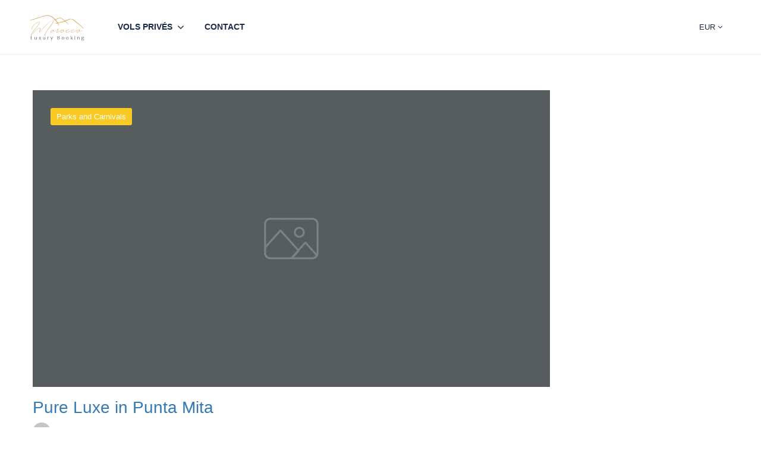

--- FILE ---
content_type: text/html; charset=UTF-8
request_url: https://www.moroccoluxurybooking.com/category/parks-and-carnivals/
body_size: 18545
content:
<!DOCTYPE html>
<html lang="fr-FR">
    <head>
        <meta charset="UTF-8">
        <meta name="viewport"
          content="width=device-width, height=device-height, initial-scale=1, maximum-scale=2, minimum-scale=1 , user-scalable=0">
        <meta name="theme-color" content="#ED8323"/>
        <meta http-equiv="x-ua-compatible" content="IE=edge">
                    <meta name="traveler" content="3.1.0"/>          <link rel="profile" href="http://gmpg.org/xfn/11">
        <link rel="pingback" href="https://www.moroccoluxurybooking.com/xmlrpc.php">
                <meta name='robots' content='noindex, follow' />

	<!-- This site is optimized with the Yoast SEO plugin v21.6 - https://yoast.com/wordpress/plugins/seo/ -->
	<title>Archives des Parks and Carnivals - Morocco Luxury Booking</title>
	<meta property="og:locale" content="fr_FR" />
	<meta property="og:type" content="article" />
	<meta property="og:title" content="Archives des Parks and Carnivals - Morocco Luxury Booking" />
	<meta property="og:url" content="https://www.moroccoluxurybooking.com/category/parks-and-carnivals/" />
	<meta property="og:site_name" content="Morocco Luxury Booking" />
	<meta name="twitter:card" content="summary_large_image" />
	<script type="application/ld+json" class="yoast-schema-graph">{"@context":"https://schema.org","@graph":[{"@type":"CollectionPage","@id":"https://www.moroccoluxurybooking.com/category/parks-and-carnivals/","url":"https://www.moroccoluxurybooking.com/category/parks-and-carnivals/","name":"Archives des Parks and Carnivals - Morocco Luxury Booking","isPartOf":{"@id":"https://www.moroccoluxurybooking.com/#website"},"primaryImageOfPage":{"@id":"https://www.moroccoluxurybooking.com/category/parks-and-carnivals/#primaryimage"},"image":{"@id":"https://www.moroccoluxurybooking.com/category/parks-and-carnivals/#primaryimage"},"thumbnailUrl":"https://www.moroccoluxurybooking.com/wp-content/uploads/2017/06/placeholder_1200X900-7.jpg","breadcrumb":{"@id":"https://www.moroccoluxurybooking.com/category/parks-and-carnivals/#breadcrumb"},"inLanguage":"fr-FR"},{"@type":"ImageObject","inLanguage":"fr-FR","@id":"https://www.moroccoluxurybooking.com/category/parks-and-carnivals/#primaryimage","url":"https://www.moroccoluxurybooking.com/wp-content/uploads/2017/06/placeholder_1200X900-7.jpg","contentUrl":"https://www.moroccoluxurybooking.com/wp-content/uploads/2017/06/placeholder_1200X900-7.jpg","width":1200,"height":900},{"@type":"BreadcrumbList","@id":"https://www.moroccoluxurybooking.com/category/parks-and-carnivals/#breadcrumb","itemListElement":[{"@type":"ListItem","position":1,"name":"Accueil","item":"https://www.moroccoluxurybooking.com/"},{"@type":"ListItem","position":2,"name":"Parks and Carnivals"}]},{"@type":"WebSite","@id":"https://www.moroccoluxurybooking.com/#website","url":"https://www.moroccoluxurybooking.com/","name":"Morocco Luxury Booking","description":"Votre voyage de rêve en un seul click","publisher":{"@id":"https://www.moroccoluxurybooking.com/#organization"},"potentialAction":[{"@type":"SearchAction","target":{"@type":"EntryPoint","urlTemplate":"https://www.moroccoluxurybooking.com/?s={search_term_string}"},"query-input":"required name=search_term_string"}],"inLanguage":"fr-FR"},{"@type":"Organization","@id":"https://www.moroccoluxurybooking.com/#organization","name":"Morocco Luxury Booking","url":"https://www.moroccoluxurybooking.com/","logo":{"@type":"ImageObject","inLanguage":"fr-FR","@id":"https://www.moroccoluxurybooking.com/#/schema/logo/image/","url":"https://www.moroccoluxurybooking.com/wp-content/uploads/2019/05/logo.png","contentUrl":"https://www.moroccoluxurybooking.com/wp-content/uploads/2019/05/logo.png","width":180,"height":89,"caption":"Morocco Luxury Booking"},"image":{"@id":"https://www.moroccoluxurybooking.com/#/schema/logo/image/"}}]}</script>
	<!-- / Yoast SEO plugin. -->


<link rel='dns-prefetch' href='//api.tiles.mapbox.com' />
<link rel='dns-prefetch' href='//cdn.jsdelivr.net' />
<link rel='dns-prefetch' href='//fonts.googleapis.com' />
<link rel='dns-prefetch' href='//maxst.icons8.com' />
<link rel='dns-prefetch' href='//api.mapbox.com' />
<link rel="alternate" type="application/rss+xml" title="Morocco Luxury Booking &raquo; Flux" href="https://www.moroccoluxurybooking.com/feed/" />
<link rel="alternate" type="application/rss+xml" title="Morocco Luxury Booking &raquo; Flux des commentaires" href="https://www.moroccoluxurybooking.com/comments/feed/" />
<link rel="alternate" type="application/rss+xml" title="Morocco Luxury Booking &raquo; Flux de la catégorie Parks and Carnivals" href="https://www.moroccoluxurybooking.com/category/parks-and-carnivals/feed/" />
<script type="text/javascript">
/* <![CDATA[ */
window._wpemojiSettings = {"baseUrl":"https:\/\/s.w.org\/images\/core\/emoji\/14.0.0\/72x72\/","ext":".png","svgUrl":"https:\/\/s.w.org\/images\/core\/emoji\/14.0.0\/svg\/","svgExt":".svg","source":{"concatemoji":"https:\/\/www.moroccoluxurybooking.com\/wp-includes\/js\/wp-emoji-release.min.js?ver=6.4.7"}};
/*! This file is auto-generated */
!function(i,n){var o,s,e;function c(e){try{var t={supportTests:e,timestamp:(new Date).valueOf()};sessionStorage.setItem(o,JSON.stringify(t))}catch(e){}}function p(e,t,n){e.clearRect(0,0,e.canvas.width,e.canvas.height),e.fillText(t,0,0);var t=new Uint32Array(e.getImageData(0,0,e.canvas.width,e.canvas.height).data),r=(e.clearRect(0,0,e.canvas.width,e.canvas.height),e.fillText(n,0,0),new Uint32Array(e.getImageData(0,0,e.canvas.width,e.canvas.height).data));return t.every(function(e,t){return e===r[t]})}function u(e,t,n){switch(t){case"flag":return n(e,"\ud83c\udff3\ufe0f\u200d\u26a7\ufe0f","\ud83c\udff3\ufe0f\u200b\u26a7\ufe0f")?!1:!n(e,"\ud83c\uddfa\ud83c\uddf3","\ud83c\uddfa\u200b\ud83c\uddf3")&&!n(e,"\ud83c\udff4\udb40\udc67\udb40\udc62\udb40\udc65\udb40\udc6e\udb40\udc67\udb40\udc7f","\ud83c\udff4\u200b\udb40\udc67\u200b\udb40\udc62\u200b\udb40\udc65\u200b\udb40\udc6e\u200b\udb40\udc67\u200b\udb40\udc7f");case"emoji":return!n(e,"\ud83e\udef1\ud83c\udffb\u200d\ud83e\udef2\ud83c\udfff","\ud83e\udef1\ud83c\udffb\u200b\ud83e\udef2\ud83c\udfff")}return!1}function f(e,t,n){var r="undefined"!=typeof WorkerGlobalScope&&self instanceof WorkerGlobalScope?new OffscreenCanvas(300,150):i.createElement("canvas"),a=r.getContext("2d",{willReadFrequently:!0}),o=(a.textBaseline="top",a.font="600 32px Arial",{});return e.forEach(function(e){o[e]=t(a,e,n)}),o}function t(e){var t=i.createElement("script");t.src=e,t.defer=!0,i.head.appendChild(t)}"undefined"!=typeof Promise&&(o="wpEmojiSettingsSupports",s=["flag","emoji"],n.supports={everything:!0,everythingExceptFlag:!0},e=new Promise(function(e){i.addEventListener("DOMContentLoaded",e,{once:!0})}),new Promise(function(t){var n=function(){try{var e=JSON.parse(sessionStorage.getItem(o));if("object"==typeof e&&"number"==typeof e.timestamp&&(new Date).valueOf()<e.timestamp+604800&&"object"==typeof e.supportTests)return e.supportTests}catch(e){}return null}();if(!n){if("undefined"!=typeof Worker&&"undefined"!=typeof OffscreenCanvas&&"undefined"!=typeof URL&&URL.createObjectURL&&"undefined"!=typeof Blob)try{var e="postMessage("+f.toString()+"("+[JSON.stringify(s),u.toString(),p.toString()].join(",")+"));",r=new Blob([e],{type:"text/javascript"}),a=new Worker(URL.createObjectURL(r),{name:"wpTestEmojiSupports"});return void(a.onmessage=function(e){c(n=e.data),a.terminate(),t(n)})}catch(e){}c(n=f(s,u,p))}t(n)}).then(function(e){for(var t in e)n.supports[t]=e[t],n.supports.everything=n.supports.everything&&n.supports[t],"flag"!==t&&(n.supports.everythingExceptFlag=n.supports.everythingExceptFlag&&n.supports[t]);n.supports.everythingExceptFlag=n.supports.everythingExceptFlag&&!n.supports.flag,n.DOMReady=!1,n.readyCallback=function(){n.DOMReady=!0}}).then(function(){return e}).then(function(){var e;n.supports.everything||(n.readyCallback(),(e=n.source||{}).concatemoji?t(e.concatemoji):e.wpemoji&&e.twemoji&&(t(e.twemoji),t(e.wpemoji)))}))}((window,document),window._wpemojiSettings);
/* ]]> */
</script>
<style id='wp-emoji-styles-inline-css' type='text/css'>

	img.wp-smiley, img.emoji {
		display: inline !important;
		border: none !important;
		box-shadow: none !important;
		height: 1em !important;
		width: 1em !important;
		margin: 0 0.07em !important;
		vertical-align: -0.1em !important;
		background: none !important;
		padding: 0 !important;
	}
</style>
<link rel='stylesheet' id='wp-block-library-css' href='https://www.moroccoluxurybooking.com/wp-includes/css/dist/block-library/style.min.css?ver=6.4.7' type='text/css' media='all' />
<style id='classic-theme-styles-inline-css' type='text/css'>
/*! This file is auto-generated */
.wp-block-button__link{color:#fff;background-color:#32373c;border-radius:9999px;box-shadow:none;text-decoration:none;padding:calc(.667em + 2px) calc(1.333em + 2px);font-size:1.125em}.wp-block-file__button{background:#32373c;color:#fff;text-decoration:none}
</style>
<style id='global-styles-inline-css' type='text/css'>
body{--wp--preset--color--black: #000000;--wp--preset--color--cyan-bluish-gray: #abb8c3;--wp--preset--color--white: #ffffff;--wp--preset--color--pale-pink: #f78da7;--wp--preset--color--vivid-red: #cf2e2e;--wp--preset--color--luminous-vivid-orange: #ff6900;--wp--preset--color--luminous-vivid-amber: #fcb900;--wp--preset--color--light-green-cyan: #7bdcb5;--wp--preset--color--vivid-green-cyan: #00d084;--wp--preset--color--pale-cyan-blue: #8ed1fc;--wp--preset--color--vivid-cyan-blue: #0693e3;--wp--preset--color--vivid-purple: #9b51e0;--wp--preset--gradient--vivid-cyan-blue-to-vivid-purple: linear-gradient(135deg,rgba(6,147,227,1) 0%,rgb(155,81,224) 100%);--wp--preset--gradient--light-green-cyan-to-vivid-green-cyan: linear-gradient(135deg,rgb(122,220,180) 0%,rgb(0,208,130) 100%);--wp--preset--gradient--luminous-vivid-amber-to-luminous-vivid-orange: linear-gradient(135deg,rgba(252,185,0,1) 0%,rgba(255,105,0,1) 100%);--wp--preset--gradient--luminous-vivid-orange-to-vivid-red: linear-gradient(135deg,rgba(255,105,0,1) 0%,rgb(207,46,46) 100%);--wp--preset--gradient--very-light-gray-to-cyan-bluish-gray: linear-gradient(135deg,rgb(238,238,238) 0%,rgb(169,184,195) 100%);--wp--preset--gradient--cool-to-warm-spectrum: linear-gradient(135deg,rgb(74,234,220) 0%,rgb(151,120,209) 20%,rgb(207,42,186) 40%,rgb(238,44,130) 60%,rgb(251,105,98) 80%,rgb(254,248,76) 100%);--wp--preset--gradient--blush-light-purple: linear-gradient(135deg,rgb(255,206,236) 0%,rgb(152,150,240) 100%);--wp--preset--gradient--blush-bordeaux: linear-gradient(135deg,rgb(254,205,165) 0%,rgb(254,45,45) 50%,rgb(107,0,62) 100%);--wp--preset--gradient--luminous-dusk: linear-gradient(135deg,rgb(255,203,112) 0%,rgb(199,81,192) 50%,rgb(65,88,208) 100%);--wp--preset--gradient--pale-ocean: linear-gradient(135deg,rgb(255,245,203) 0%,rgb(182,227,212) 50%,rgb(51,167,181) 100%);--wp--preset--gradient--electric-grass: linear-gradient(135deg,rgb(202,248,128) 0%,rgb(113,206,126) 100%);--wp--preset--gradient--midnight: linear-gradient(135deg,rgb(2,3,129) 0%,rgb(40,116,252) 100%);--wp--preset--font-size--small: 13px;--wp--preset--font-size--medium: 20px;--wp--preset--font-size--large: 36px;--wp--preset--font-size--x-large: 42px;--wp--preset--spacing--20: 0.44rem;--wp--preset--spacing--30: 0.67rem;--wp--preset--spacing--40: 1rem;--wp--preset--spacing--50: 1.5rem;--wp--preset--spacing--60: 2.25rem;--wp--preset--spacing--70: 3.38rem;--wp--preset--spacing--80: 5.06rem;--wp--preset--shadow--natural: 6px 6px 9px rgba(0, 0, 0, 0.2);--wp--preset--shadow--deep: 12px 12px 50px rgba(0, 0, 0, 0.4);--wp--preset--shadow--sharp: 6px 6px 0px rgba(0, 0, 0, 0.2);--wp--preset--shadow--outlined: 6px 6px 0px -3px rgba(255, 255, 255, 1), 6px 6px rgba(0, 0, 0, 1);--wp--preset--shadow--crisp: 6px 6px 0px rgba(0, 0, 0, 1);}:where(.is-layout-flex){gap: 0.5em;}:where(.is-layout-grid){gap: 0.5em;}body .is-layout-flow > .alignleft{float: left;margin-inline-start: 0;margin-inline-end: 2em;}body .is-layout-flow > .alignright{float: right;margin-inline-start: 2em;margin-inline-end: 0;}body .is-layout-flow > .aligncenter{margin-left: auto !important;margin-right: auto !important;}body .is-layout-constrained > .alignleft{float: left;margin-inline-start: 0;margin-inline-end: 2em;}body .is-layout-constrained > .alignright{float: right;margin-inline-start: 2em;margin-inline-end: 0;}body .is-layout-constrained > .aligncenter{margin-left: auto !important;margin-right: auto !important;}body .is-layout-constrained > :where(:not(.alignleft):not(.alignright):not(.alignfull)){max-width: var(--wp--style--global--content-size);margin-left: auto !important;margin-right: auto !important;}body .is-layout-constrained > .alignwide{max-width: var(--wp--style--global--wide-size);}body .is-layout-flex{display: flex;}body .is-layout-flex{flex-wrap: wrap;align-items: center;}body .is-layout-flex > *{margin: 0;}body .is-layout-grid{display: grid;}body .is-layout-grid > *{margin: 0;}:where(.wp-block-columns.is-layout-flex){gap: 2em;}:where(.wp-block-columns.is-layout-grid){gap: 2em;}:where(.wp-block-post-template.is-layout-flex){gap: 1.25em;}:where(.wp-block-post-template.is-layout-grid){gap: 1.25em;}.has-black-color{color: var(--wp--preset--color--black) !important;}.has-cyan-bluish-gray-color{color: var(--wp--preset--color--cyan-bluish-gray) !important;}.has-white-color{color: var(--wp--preset--color--white) !important;}.has-pale-pink-color{color: var(--wp--preset--color--pale-pink) !important;}.has-vivid-red-color{color: var(--wp--preset--color--vivid-red) !important;}.has-luminous-vivid-orange-color{color: var(--wp--preset--color--luminous-vivid-orange) !important;}.has-luminous-vivid-amber-color{color: var(--wp--preset--color--luminous-vivid-amber) !important;}.has-light-green-cyan-color{color: var(--wp--preset--color--light-green-cyan) !important;}.has-vivid-green-cyan-color{color: var(--wp--preset--color--vivid-green-cyan) !important;}.has-pale-cyan-blue-color{color: var(--wp--preset--color--pale-cyan-blue) !important;}.has-vivid-cyan-blue-color{color: var(--wp--preset--color--vivid-cyan-blue) !important;}.has-vivid-purple-color{color: var(--wp--preset--color--vivid-purple) !important;}.has-black-background-color{background-color: var(--wp--preset--color--black) !important;}.has-cyan-bluish-gray-background-color{background-color: var(--wp--preset--color--cyan-bluish-gray) !important;}.has-white-background-color{background-color: var(--wp--preset--color--white) !important;}.has-pale-pink-background-color{background-color: var(--wp--preset--color--pale-pink) !important;}.has-vivid-red-background-color{background-color: var(--wp--preset--color--vivid-red) !important;}.has-luminous-vivid-orange-background-color{background-color: var(--wp--preset--color--luminous-vivid-orange) !important;}.has-luminous-vivid-amber-background-color{background-color: var(--wp--preset--color--luminous-vivid-amber) !important;}.has-light-green-cyan-background-color{background-color: var(--wp--preset--color--light-green-cyan) !important;}.has-vivid-green-cyan-background-color{background-color: var(--wp--preset--color--vivid-green-cyan) !important;}.has-pale-cyan-blue-background-color{background-color: var(--wp--preset--color--pale-cyan-blue) !important;}.has-vivid-cyan-blue-background-color{background-color: var(--wp--preset--color--vivid-cyan-blue) !important;}.has-vivid-purple-background-color{background-color: var(--wp--preset--color--vivid-purple) !important;}.has-black-border-color{border-color: var(--wp--preset--color--black) !important;}.has-cyan-bluish-gray-border-color{border-color: var(--wp--preset--color--cyan-bluish-gray) !important;}.has-white-border-color{border-color: var(--wp--preset--color--white) !important;}.has-pale-pink-border-color{border-color: var(--wp--preset--color--pale-pink) !important;}.has-vivid-red-border-color{border-color: var(--wp--preset--color--vivid-red) !important;}.has-luminous-vivid-orange-border-color{border-color: var(--wp--preset--color--luminous-vivid-orange) !important;}.has-luminous-vivid-amber-border-color{border-color: var(--wp--preset--color--luminous-vivid-amber) !important;}.has-light-green-cyan-border-color{border-color: var(--wp--preset--color--light-green-cyan) !important;}.has-vivid-green-cyan-border-color{border-color: var(--wp--preset--color--vivid-green-cyan) !important;}.has-pale-cyan-blue-border-color{border-color: var(--wp--preset--color--pale-cyan-blue) !important;}.has-vivid-cyan-blue-border-color{border-color: var(--wp--preset--color--vivid-cyan-blue) !important;}.has-vivid-purple-border-color{border-color: var(--wp--preset--color--vivid-purple) !important;}.has-vivid-cyan-blue-to-vivid-purple-gradient-background{background: var(--wp--preset--gradient--vivid-cyan-blue-to-vivid-purple) !important;}.has-light-green-cyan-to-vivid-green-cyan-gradient-background{background: var(--wp--preset--gradient--light-green-cyan-to-vivid-green-cyan) !important;}.has-luminous-vivid-amber-to-luminous-vivid-orange-gradient-background{background: var(--wp--preset--gradient--luminous-vivid-amber-to-luminous-vivid-orange) !important;}.has-luminous-vivid-orange-to-vivid-red-gradient-background{background: var(--wp--preset--gradient--luminous-vivid-orange-to-vivid-red) !important;}.has-very-light-gray-to-cyan-bluish-gray-gradient-background{background: var(--wp--preset--gradient--very-light-gray-to-cyan-bluish-gray) !important;}.has-cool-to-warm-spectrum-gradient-background{background: var(--wp--preset--gradient--cool-to-warm-spectrum) !important;}.has-blush-light-purple-gradient-background{background: var(--wp--preset--gradient--blush-light-purple) !important;}.has-blush-bordeaux-gradient-background{background: var(--wp--preset--gradient--blush-bordeaux) !important;}.has-luminous-dusk-gradient-background{background: var(--wp--preset--gradient--luminous-dusk) !important;}.has-pale-ocean-gradient-background{background: var(--wp--preset--gradient--pale-ocean) !important;}.has-electric-grass-gradient-background{background: var(--wp--preset--gradient--electric-grass) !important;}.has-midnight-gradient-background{background: var(--wp--preset--gradient--midnight) !important;}.has-small-font-size{font-size: var(--wp--preset--font-size--small) !important;}.has-medium-font-size{font-size: var(--wp--preset--font-size--medium) !important;}.has-large-font-size{font-size: var(--wp--preset--font-size--large) !important;}.has-x-large-font-size{font-size: var(--wp--preset--font-size--x-large) !important;}
.wp-block-navigation a:where(:not(.wp-element-button)){color: inherit;}
:where(.wp-block-post-template.is-layout-flex){gap: 1.25em;}:where(.wp-block-post-template.is-layout-grid){gap: 1.25em;}
:where(.wp-block-columns.is-layout-flex){gap: 2em;}:where(.wp-block-columns.is-layout-grid){gap: 2em;}
.wp-block-pullquote{font-size: 1.5em;line-height: 1.6;}
</style>
<link rel='stylesheet' id='contact-form-7-css' href='https://www.moroccoluxurybooking.com/wp-content/plugins/contact-form-7/includes/css/styles.css?ver=5.8.4' type='text/css' media='all' />
<link rel='stylesheet' id='google-font-css-css' href='https://fonts.googleapis.com/css?family=Poppins%3A400%2C500%2C600&#038;ver=6.4.7' type='text/css' media='all' />
<link rel='stylesheet' id='bootstrap-css-css' href='https://www.moroccoluxurybooking.com/wp-content/themes/traveler/v2/css/bootstrap.min.css?ver=6.4.7' type='text/css' media='all' />
<link rel='stylesheet' id='helpers-css-css' href='https://www.moroccoluxurybooking.com/wp-content/themes/traveler/v2/css/helpers.css?ver=6.4.7' type='text/css' media='all' />
<link rel='stylesheet' id='font-awesome-css-css' href='https://www.moroccoluxurybooking.com/wp-content/themes/traveler/v2/css/font-awesome.min.css?ver=6.4.7' type='text/css' media='all' />
<link rel='stylesheet' id='fotorama-css-css' href='https://www.moroccoluxurybooking.com/wp-content/themes/traveler/v2/js/fotorama/fotorama.css?ver=6.4.7' type='text/css' media='all' />
<link rel='stylesheet' id='rangeSlider-css-css' href='https://www.moroccoluxurybooking.com/wp-content/themes/traveler/v2/js/ion.rangeSlider/css/ion.rangeSlider.css?ver=6.4.7' type='text/css' media='all' />
<link rel='stylesheet' id='rangeSlider-skinHTML5-css-css' href='https://www.moroccoluxurybooking.com/wp-content/themes/traveler/v2/js/ion.rangeSlider/css/ion.rangeSlider.skinHTML5.css?ver=6.4.7' type='text/css' media='all' />
<link rel='stylesheet' id='daterangepicker-css-css' href='https://www.moroccoluxurybooking.com/wp-content/themes/traveler/v2/js/daterangepicker/daterangepicker.css?ver=6.4.7' type='text/css' media='all' />
<link rel='stylesheet' id='awesome-line-awesome-css-css' href='https://maxst.icons8.com/vue-static/landings/line-awesome/line-awesome/1.1.0/css/line-awesome.min.css?ver=6.4.7' type='text/css' media='all' />
<link rel='stylesheet' id='sweetalert2-css-css' href='https://www.moroccoluxurybooking.com/wp-content/themes/traveler/v2/css/sweetalert2.css?ver=6.4.7' type='text/css' media='all' />
<link rel='stylesheet' id='select2.min-css-css' href='https://www.moroccoluxurybooking.com/wp-content/themes/traveler/v2/css/select2.min.css?ver=6.4.7' type='text/css' media='all' />
<link rel='stylesheet' id='flickity-css-css' href='https://www.moroccoluxurybooking.com/wp-content/themes/traveler/v2/css/flickity.css?ver=6.4.7' type='text/css' media='all' />
<link rel='stylesheet' id='magnific-css-css' href='https://www.moroccoluxurybooking.com/wp-content/themes/traveler/v2/js/magnific-popup/magnific-popup.css?ver=6.4.7' type='text/css' media='all' />
<link rel='stylesheet' id='owlcarousel-css-css' href='https://www.moroccoluxurybooking.com/wp-content/themes/traveler/v2/js/owlcarousel/assets/owl.carousel.min.css?ver=6.4.7' type='text/css' media='all' />
<link rel='stylesheet' id='st-style-css-css' href='https://www.moroccoluxurybooking.com/wp-content/themes/traveler/v2/css/style.css?ver=6.4.7' type='text/css' media='all' />
<link rel='stylesheet' id='affilate-css-css' href='https://www.moroccoluxurybooking.com/wp-content/themes/traveler/v2/css/affilate.css?ver=6.4.7' type='text/css' media='all' />
<link rel='stylesheet' id='affilate-h-css-css' href='https://www.moroccoluxurybooking.com/wp-content/themes/traveler/v2/css/affilate-h.css?ver=6.4.7' type='text/css' media='all' />
<link rel='stylesheet' id='search-result-css-css' href='https://www.moroccoluxurybooking.com/wp-content/themes/traveler/v2/css/search_result.css?ver=6.4.7' type='text/css' media='all' />
<link rel='stylesheet' id='st-fix-safari-css-css' href='https://www.moroccoluxurybooking.com/wp-content/themes/traveler/v2/css/fsafari.css?ver=6.4.7' type='text/css' media='all' />
<link rel='stylesheet' id='checkout-css-css' href='https://www.moroccoluxurybooking.com/wp-content/themes/traveler/v2/css/checkout.css?ver=6.4.7' type='text/css' media='all' />
<link rel='stylesheet' id='partner-page-css-css' href='https://www.moroccoluxurybooking.com/wp-content/themes/traveler/v2/css/partner_page.css?ver=6.4.7' type='text/css' media='all' />
<link rel='stylesheet' id='responsive-css-css' href='https://www.moroccoluxurybooking.com/wp-content/themes/traveler/v2/css/responsive.css?ver=6.4.7' type='text/css' media='all' />
<link rel='stylesheet' id='mCustomScrollbar-css-css' href='https://cdn.jsdelivr.net/jquery.mcustomscrollbar/3.1.3/jquery.mCustomScrollbar.min.css?ver=6.4.7' type='text/css' media='all' />
<link rel='stylesheet' id='single-tour-css' href='https://www.moroccoluxurybooking.com/wp-content/themes/traveler/v2/css/sin-tour.css?ver=6.4.7' type='text/css' media='all' />
<link rel='stylesheet' id='enquire-css-css' href='https://www.moroccoluxurybooking.com/wp-content/themes/traveler/v2/css/enquire.css?ver=6.4.7' type='text/css' media='all' />
<link rel='stylesheet' id='mapbox-css-css' href='https://api.tiles.mapbox.com/mapbox-gl-js/v1.6.0/mapbox-gl.css?optimize=true&#038;ver=6.4.7' type='text/css' media='all' />
<link rel='stylesheet' id='mapbox-css-api-css' href='https://api.mapbox.com/mapbox-gl-js/v1.12.0/mapbox-gl.css?ver=6.4.7' type='text/css' media='all' />
<link rel='stylesheet' id='mapbox-custom-css-css' href='https://www.moroccoluxurybooking.com/wp-content/themes/traveler/v2/css/mapbox-custom.css?ver=6.4.7' type='text/css' media='all' />
<!--[if lt IE 9]>
<link rel='stylesheet' id='vc_lte_ie9-css' href='https://www.moroccoluxurybooking.com/wp-content/plugins/js_composer/assets/css/vc_lte_ie9.min.css?ver=6.0.2' type='text/css' media='screen' />
<![endif]-->
<script type="text/javascript" id="jquery-core-js-extra">
/* <![CDATA[ */
var list_location = {"list":"\"\""};
var st_checkout_text = {"without_pp":"Soumettre une requete","with_pp":"R\u00e9server Maintenant","validate_form":"Veuillez remplir tous les champs obligatoires","error_accept_term":"Veuillez accepter nos termes et conditions","email_validate":"E-mail invalide","adult_price":"Adulte \/ Adult","child_price":"Enfant \/ Child","infant_price":"Nourisson","adult":"Adulte \/ Adult","child":"Enfant \/ Child","infant":"Nourisson","price":"Prix","origin_price":"Prix d'Origine","text_unavailable":"Not Available: "};
var st_params = {"theme_url":"https:\/\/www.moroccoluxurybooking.com\/wp-content\/themes\/traveler","locale_fullcalendar":"fr","caculator_price_single_ajax":"off","site_url":"https:\/\/www.moroccoluxurybooking.com","load_price":"https:\/\/www.moroccoluxurybooking.com","ajax_url":"https:\/\/www.moroccoluxurybooking.com\/wp-admin\/admin-ajax.php","loading_url":"https:\/\/www.moroccoluxurybooking.com\/wp-admin\/images\/wpspin_light.gif","st_search_nonce":"dd963829c8","facebook_enable":"on","facbook_app_id":"","booking_currency_precision":"2","thousand_separator":" ","decimal_separator":",","currency_symbol":"\u20ac","currency_position":"right","currency_rtl_support":"","free_text":"Gratuit","date_format":"dd\/mm\/yyyy","date_format_calendar":"dd\/mm\/yyyy","time_format":"24h","mk_my_location":"https:\/\/www.moroccoluxurybooking.com\/wp-content\/themes\/traveler\/img\/my_location.png","locale":"fr_FR","header_bgr":{"background-color":"#fff2cc"},"text_refresh":"Actualiser","date_fomat":"DD\/MM\/YYYY","text_loading":"Chargement...","text_no_more":"Pas plus","weather_api_key":"a82498aa9918914fa4ac5ba584a7e623","no_vacancy":"No vacancies","a_vacancy":"a vacancy","more_vacancy":"vacancies","utm":"https:\/\/shinetheme.com\/utm\/utm.gif","_s":"a742508246","mclusmap":"https:\/\/www.moroccoluxurybooking.com\/wp-content\/themes\/traveler\/v2\/images\/icon_map\/ico_gruop_location.svg","icon_contact_map":"https:\/\/www.moroccoluxurybooking.com\/wp-content\/themes\/traveler\/v2\/images\/markers\/ico_location_3.png","text_adult":"Adulte \/ Adult","text_adults":"Adultes","text_child":"d'enfants","text_childs":"Childrens","text_price":"Prix","text_origin_price":"Prix d'Origine","text_unavailable":"Not Available ","text_available":"Available ","text_adult_price":"Adult Price ","text_child_price":"Child Price ","text_infant_price":"Tarif nourisson","text_update":"Update ","token_mapbox":"pk.eyJ1IjoiYWl0emlkYW5lIiwiYSI6ImNqeTUwa3VyOTAyZGUzbGxlaXEzOWdwejAifQ.276wWDIKT2InaWjZ60Y6CQ","text_rtl_mapbox":"","st_icon_mapbox":"https:\/\/i.imgur.com\/MK4NUzI.png","text_use_this_media":"Use this media","text_select_image":"Select Image","text_confirm_delete_item":"Are you sure want to delete this item?","text_process_cancel":"You cancelled the process","start_at_text":"Start at","end_at_text":"End at"};
var st_timezone = {"timezone_string":"Africa\/Casablanca"};
var locale_daterangepicker = {"direction":"ltr","applyLabel":"Appliquer","cancelLabel":"Annuler","fromLabel":"\u00e0 partir de","toLabel":"au","customRangeLabel":"Custom","daysOfWeek":["Su","Mo","Tu","We","Th","Fr","Sa"],"monthNames":["Janvier","f\u00e9vrier","Mars","avril","Mai","Juin","Juillet","Ao\u00fbt","Septembre","Octobre","novembre","D\u00e9cembre"],"firstDay":"1","today":"Today"};
var st_list_map_params = {"mk_my_location":"https:\/\/www.moroccoluxurybooking.com\/wp-content\/themes\/traveler\/img\/my_location.png","text_my_location":"3000 m de rayon","text_no_result":"Aucun r\u00e9sultats","cluster_0":"<div class='cluster cluster-1'>CLUSTER_COUNT<\/div>","cluster_20":"<div class='cluster cluster-2'>CLUSTER_COUNT<\/div>","cluster_50":"<div class='cluster cluster-3'>CLUSTER_COUNT<\/div>","cluster_m1":"https:\/\/www.moroccoluxurybooking.com\/wp-content\/themes\/traveler\/img\/map\/m1.png","cluster_m2":"https:\/\/www.moroccoluxurybooking.com\/wp-content\/themes\/traveler\/img\/map\/m2.png","cluster_m3":"https:\/\/www.moroccoluxurybooking.com\/wp-content\/themes\/traveler\/img\/map\/m3.png","cluster_m4":"https:\/\/www.moroccoluxurybooking.com\/wp-content\/themes\/traveler\/img\/map\/m4.png","cluster_m5":"https:\/\/www.moroccoluxurybooking.com\/wp-content\/themes\/traveler\/img\/map\/m5.png","icon_full_screen":"https:\/\/www.moroccoluxurybooking.com\/wp-content\/themes\/traveler\/v2\/images\/icon_map\/ico_fullscreen.svg","icon_my_location":"https:\/\/www.moroccoluxurybooking.com\/wp-content\/themes\/traveler\/v2\/images\/icon_map\/ico_location.svg","icon_my_style":"https:\/\/www.moroccoluxurybooking.com\/wp-content\/themes\/traveler\/v2\/images\/icon_map\/ico_view_maps.svg","icon_zoom_out":"https:\/\/www.moroccoluxurybooking.com\/wp-content\/themes\/traveler\/v2\/images\/icon_map\/ico_maps_zoom-out.svg","icon_zoom_in":"https:\/\/www.moroccoluxurybooking.com\/wp-content\/themes\/traveler\/v2\/images\/icon_map\/ico_maps_zoom_in.svg","icon_close":"https:\/\/www.moroccoluxurybooking.com\/wp-content\/themes\/traveler\/v2\/images\/icon_map\/icon_close.svg"};
var st_config_partner = {"text_er_image_format":""};
var st_hotel_localize = {"booking_required_adult":"SVP s\u00e9lectionnez nombre adulte","booking_required_children":"SVP s\u00e9lectionner le nombre d\u2019enfants","booking_required_adult_children":"SVP s\u00e9lectionner le nombre d\u2019adultes et enfants","room":"Chambre","is_aoc_fail":"SVP s\u00e9lectionner l'\u00e2ge des enfants","is_not_select_date":"Veuillez s\u00e9lectionnez la date d'arriv\u00e9e et de d\u00e9part","is_not_select_check_in_date":"Veuillez selectionner la date d'aariv\u00e9e","is_not_select_check_out_date":"SVP s\u00e9lectionner la date de d\u00e9part.","is_host_name_fail":"Veuillez fournir le(s) nom(s) d'h\u00f4te"};
var st_icon_picker = {"icon_list":["fa-glass","fa-music","fa-search","fa-envelope-o","fa-heart","fa-star","fa-star-o","fa-user","fa-film","fa-th-large","fa-th","fa-th-list","fa-check","fa-remove","fa-close","fa-times","fa-search-plus","fa-search-minus","fa-power-off","fa-signal","fa-gear","fa-cog","fa-trash-o","fa-home","fa-file-o","fa-clock-o","fa-road","fa-download","fa-arrow-circle-o-down","fa-arrow-circle-o-up","fa-inbox","fa-play-circle-o","fa-rotate-right","fa-repeat","fa-refresh","fa-list-alt","fa-lock","fa-flag","fa-headphones","fa-volume-off","fa-volume-down","fa-volume-up","fa-qrcode","fa-barcode","fa-tag","fa-tags","fa-book","fa-bookmark","fa-print","fa-camera","fa-font","fa-bold","fa-italic","fa-text-height","fa-text-width","fa-align-left","fa-align-center","fa-align-right","fa-align-justify","fa-list","fa-dedent","fa-outdent","fa-indent","fa-video-camera","fa-photo","fa-image","fa-picture-o","fa-pencil","fa-map-marker","fa-adjust","fa-tint","fa-edit","fa-pencil-square-o","fa-share-square-o","fa-check-square-o","fa-arrows","fa-step-backward","fa-fast-backward","fa-backward","fa-play","fa-pause","fa-stop","fa-forward","fa-fast-forward","fa-step-forward","fa-eject","fa-chevron-left","fa-chevron-right","fa-plus-circle","fa-minus-circle","fa-times-circle","fa-check-circle","fa-question-circle","fa-info-circle","fa-crosshairs","fa-times-circle-o","fa-check-circle-o","fa-ban","fa-arrow-left","fa-arrow-right","fa-arrow-up","fa-arrow-down","fa-mail-forward","fa-share","fa-expand","fa-compress","fa-plus","fa-minus","fa-asterisk","fa-exclamation-circle","fa-gift","fa-leaf","fa-fire","fa-eye","fa-eye-slash","fa-warning","fa-exclamation-triangle","fa-plane","fa-calendar","fa-random","fa-comment","fa-magnet","fa-chevron-up","fa-chevron-down","fa-retweet","fa-shopping-cart","fa-folder","fa-folder-open","fa-arrows-v","fa-arrows-h","fa-bar-chart-o","fa-bar-chart","fa-twitter-square","fa-facebook-square","fa-camera-retro","fa-key","fa-gears","fa-cogs","fa-comments","fa-thumbs-o-up","fa-thumbs-o-down","fa-star-half","fa-heart-o","fa-sign-out","fa-linkedin-square","fa-thumb-tack","fa-external-link","fa-sign-in","fa-trophy","fa-github-square","fa-upload","fa-lemon-o","fa-phone","fa-square-o","fa-bookmark-o","fa-phone-square","fa-twitter","fa-facebook-f","fa-facebook","fa-github","fa-unlock","fa-credit-card","fa-feed","fa-rss","fa-hdd-o","fa-bullhorn","fa-bell","fa-certificate","fa-hand-o-right","fa-hand-o-left","fa-hand-o-up","fa-hand-o-down","fa-arrow-circle-left","fa-arrow-circle-right","fa-arrow-circle-up","fa-arrow-circle-down","fa-globe","fa-wrench","fa-tasks","fa-filter","fa-briefcase","fa-arrows-alt","fa-group","fa-users","fa-chain","fa-link","fa-cloud","fa-flask","fa-cut","fa-scissors","fa-copy","fa-files-o","fa-paperclip","fa-save","fa-floppy-o","fa-square","fa-navicon","fa-reorder","fa-bars","fa-list-ul","fa-list-ol","fa-strikethrough","fa-underline","fa-table","fa-magic","fa-truck","fa-pinterest","fa-pinterest-square","fa-google-plus-square","fa-google-plus","fa-money","fa-caret-down","fa-caret-up","fa-caret-left","fa-caret-right","fa-columns","fa-unsorted","fa-sort","fa-sort-down","fa-sort-desc","fa-sort-up","fa-sort-asc","fa-envelope","fa-linkedin","fa-rotate-left","fa-undo","fa-legal","fa-gavel","fa-dashboard","fa-tachometer","fa-comment-o","fa-comments-o","fa-flash","fa-bolt","fa-sitemap","fa-umbrella","fa-paste","fa-clipboard","fa-lightbulb-o","fa-exchange","fa-cloud-download","fa-cloud-upload","fa-user-md","fa-stethoscope","fa-suitcase","fa-bell-o","fa-coffee","fa-cutlery","fa-file-text-o","fa-building-o","fa-hospital-o","fa-ambulance","fa-medkit","fa-fighter-jet","fa-beer","fa-h-square","fa-plus-square","fa-angle-double-left","fa-angle-double-right","fa-angle-double-up","fa-angle-double-down","fa-angle-left","fa-angle-right","fa-angle-up","fa-angle-down","fa-desktop","fa-laptop","fa-tablet","fa-mobile-phone","fa-mobile","fa-circle-o","fa-quote-left","fa-quote-right","fa-spinner","fa-circle","fa-mail-reply","fa-reply","fa-github-alt","fa-folder-o","fa-folder-open-o","fa-smile-o","fa-frown-o","fa-meh-o","fa-gamepad","fa-keyboard-o","fa-flag-o","fa-flag-checkered","fa-terminal","fa-code","fa-mail-reply-all","fa-reply-all","fa-star-half-empty","fa-star-half-full","fa-star-half-o","fa-location-arrow","fa-crop","fa-code-fork","fa-unlink","fa-chain-broken","fa-question","fa-info","fa-exclamation","fa-superscript","fa-subscript","fa-eraser","fa-puzzle-piece","fa-microphone","fa-microphone-slash","fa-shield","fa-calendar-o","fa-fire-extinguisher","fa-rocket","fa-maxcdn","fa-chevron-circle-left","fa-chevron-circle-right","fa-chevron-circle-up","fa-chevron-circle-down","fa-html5","fa-css3","fa-anchor","fa-unlock-alt","fa-bullseye","fa-ellipsis-h","fa-ellipsis-v","fa-rss-square","fa-play-circle","fa-ticket","fa-minus-square","fa-minus-square-o","fa-level-up","fa-level-down","fa-check-square","fa-pencil-square","fa-external-link-square","fa-share-square","fa-compass","fa-toggle-down","fa-caret-square-o-down","fa-toggle-up","fa-caret-square-o-up","fa-toggle-right","fa-caret-square-o-right","fa-euro","fa-eur","fa-gbp","fa-dollar","fa-usd","fa-rupee","fa-inr","fa-cny","fa-rmb","fa-yen","fa-jpy","fa-ruble","fa-rouble","fa-rub","fa-won","fa-krw","fa-bitcoin","fa-btc","fa-file","fa-file-text","fa-sort-alpha-asc","fa-sort-alpha-desc","fa-sort-amount-asc","fa-sort-amount-desc","fa-sort-numeric-asc","fa-sort-numeric-desc","fa-thumbs-up","fa-thumbs-down","fa-youtube-square","fa-youtube","fa-xing","fa-xing-square","fa-youtube-play","fa-dropbox","fa-stack-overflow","fa-instagram","fa-flickr","fa-adn","fa-bitbucket","fa-bitbucket-square","fa-tumblr","fa-tumblr-square","fa-long-arrow-down","fa-long-arrow-up","fa-long-arrow-left","fa-long-arrow-right","fa-apple","fa-windows","fa-android","fa-linux","fa-dribbble","fa-skype","fa-foursquare","fa-trello","fa-female","fa-male","fa-gittip","fa-gratipay","fa-sun-o","fa-moon-o","fa-archive","fa-bug","fa-vk","fa-weibo","fa-renren","fa-pagelines","fa-stack-exchange","fa-arrow-circle-o-right","fa-arrow-circle-o-left","fa-toggle-left","fa-caret-square-o-left","fa-dot-circle-o","fa-wheelchair","fa-vimeo-square","fa-turkish-lira","fa-try","fa-plus-square-o","fa-space-shuttle","fa-slack","fa-envelope-square","fa-wordpress","fa-openid","fa-institution","fa-bank","fa-university","fa-mortar-board","fa-graduation-cap","fa-yahoo","fa-google","fa-reddit","fa-reddit-square","fa-stumbleupon-circle","fa-stumbleupon","fa-delicious","fa-digg","fa-pied-piper","fa-pied-piper-alt","fa-drupal","fa-joomla","fa-language","fa-fax","fa-building","fa-child","fa-paw","fa-spoon","fa-cube","fa-cubes","fa-behance","fa-behance-square","fa-steam","fa-steam-square","fa-recycle","fa-automobile","fa-car","fa-cab","fa-taxi","fa-tree","fa-spotify","fa-deviantart","fa-soundcloud","fa-database","fa-file-pdf-o","fa-file-word-o","fa-file-excel-o","fa-file-powerpoint-o","fa-file-photo-o","fa-file-picture-o","fa-file-image-o","fa-file-zip-o","fa-file-archive-o","fa-file-sound-o","fa-file-audio-o","fa-file-movie-o","fa-file-video-o","fa-file-code-o","fa-vine","fa-codepen","fa-jsfiddle","fa-life-bouy","fa-life-buoy","fa-life-saver","fa-support","fa-life-ring","fa-circle-o-notch","fa-ra","fa-rebel","fa-ge","fa-empire","fa-git-square","fa-git","fa-y-combinator-square","fa-yc-square","fa-hacker-news","fa-tencent-weibo","fa-qq","fa-wechat","fa-weixin","fa-send","fa-paper-plane","fa-send-o","fa-paper-plane-o","fa-history","fa-circle-thin","fa-header","fa-paragraph","fa-sliders","fa-share-alt","fa-share-alt-square","fa-bomb","fa-soccer-ball-o","fa-futbol-o","fa-tty","fa-binoculars","fa-plug","fa-slideshare","fa-twitch","fa-yelp","fa-newspaper-o","fa-wifi","fa-calculator","fa-paypal","fa-google-wallet","fa-cc-visa","fa-cc-mastercard","fa-cc-discover","fa-cc-amex","fa-cc-paypal","fa-cc-stripe","fa-bell-slash","fa-bell-slash-o","fa-trash","fa-copyright","fa-at","fa-eyedropper","fa-paint-brush","fa-birthday-cake","fa-area-chart","fa-pie-chart","fa-line-chart","fa-lastfm","fa-lastfm-square","fa-toggle-off","fa-toggle-on","fa-bicycle","fa-bus","fa-ioxhost","fa-angellist","fa-cc","fa-shekel","fa-sheqel","fa-ils","fa-meanpath","fa-buysellads","fa-connectdevelop","fa-dashcube","fa-forumbee","fa-leanpub","fa-sellsy","fa-shirtsinbulk","fa-simplybuilt","fa-skyatlas","fa-cart-plus","fa-cart-arrow-down","fa-diamond","fa-ship","fa-user-secret","fa-motorcycle","fa-street-view","fa-heartbeat","fa-venus","fa-mars","fa-mercury","fa-intersex","fa-transgender","fa-transgender-alt","fa-venus-double","fa-mars-double","fa-venus-mars","fa-mars-stroke","fa-mars-stroke-v","fa-mars-stroke-h","fa-neuter","fa-genderless","fa-facebook-official","fa-pinterest-p","fa-whatsapp","fa-server","fa-user-plus","fa-user-times","fa-hotel","fa-bed","fa-viacoin","fa-train","fa-subway","fa-medium","fa-yc","fa-y-combinator","fa-optin-monster","fa-opencart","fa-expeditedssl","fa-battery-4","fa-battery-full","fa-battery-3","fa-battery-three-quarters","fa-battery-2","fa-battery-half","fa-battery-1","fa-battery-quarter","fa-battery-0","fa-battery-empty","fa-mouse-pointer","fa-i-cursor","fa-object-group","fa-object-ungroup","fa-sticky-note","fa-sticky-note-o","fa-cc-jcb","fa-cc-diners-club","fa-clone","fa-balance-scale","fa-hourglass-o","fa-hourglass-1","fa-hourglass-start","fa-hourglass-2","fa-hourglass-half","fa-hourglass-3","fa-hourglass-end","fa-hourglass","fa-hand-grab-o","fa-hand-rock-o","fa-hand-stop-o","fa-hand-paper-o","fa-hand-scissors-o","fa-hand-lizard-o","fa-hand-spock-o","fa-hand-pointer-o","fa-hand-peace-o","fa-trademark","fa-registered","fa-creative-commons","fa-gg","fa-gg-circle","fa-tripadvisor","fa-odnoklassniki","fa-odnoklassniki-square","fa-get-pocket","fa-wikipedia-w","fa-safari","fa-chrome","fa-firefox","fa-opera","fa-internet-explorer","fa-tv","fa-television","fa-contao","fa-500px","fa-amazon","fa-calendar-plus-o","fa-calendar-minus-o","fa-calendar-times-o","fa-calendar-check-o","fa-industry","fa-map-pin","fa-map-signs","fa-map-o","fa-map","fa-commenting","fa-commenting-o","fa-houzz","fa-vimeo","fa-black-tie","fa-fonticons","fa-reddit-alien","fa-edge","fa-credit-card-alt","fa-codiepie","fa-modx","fa-fort-awesome","fa-usb","fa-product-hunt","fa-mixcloud","fa-scribd","fa-pause-circle","fa-pause-circle-o","fa-stop-circle","fa-stop-circle-o","fa-shopping-bag","fa-shopping-basket","fa-hashtag","fa-bluetooth","fa-bluetooth-b","fa-percent","fa-gitlab","fa-wpbeginner","fa-wpforms","fa-envira","fa-universal-access","fa-wheelchair-alt","fa-question-circle-o","fa-blind","fa-audio-description","fa-volume-control-phone","fa-braille","fa-assistive-listening-systems","fa-asl-interpreting","fa-american-sign-language-interpreting","fa-deafness","fa-hard-of-hearing","fa-deaf","fa-glide","fa-glide-g","fa-signing","fa-sign-language","fa-low-vision","fa-viadeo","fa-viadeo-square","fa-snapchat","fa-snapchat-ghost","fa-snapchat-square"]};
var st_timezone = {"timezone_string":"Africa\/Casablanca"};
/* ]]> */
</script>
<script type="text/javascript" src="https://www.moroccoluxurybooking.com/wp-includes/js/jquery/jquery.min.js?ver=3.7.1" id="jquery-core-js"></script>
<script type="text/javascript" src="https://www.moroccoluxurybooking.com/wp-includes/js/jquery/jquery-migrate.min.js?ver=3.4.1" id="jquery-migrate-js"></script>
<script type="text/javascript" src="https://api.tiles.mapbox.com/mapbox-gl-js/v1.6.0/mapbox-gl.js" id="mapbox-js-js"></script>
<script type="text/javascript" src="https://www.moroccoluxurybooking.com/wp-content/themes/traveler/v2/js/magnific-popup/jquery.magnific-popup.min.js?ver=6.4.7" id="magnific-js-js"></script>
<link rel="https://api.w.org/" href="https://www.moroccoluxurybooking.com/wp-json/" /><link rel="alternate" type="application/json" href="https://www.moroccoluxurybooking.com/wp-json/wp/v2/categories/95" /><link rel="EditURI" type="application/rsd+xml" title="RSD" href="https://www.moroccoluxurybooking.com/xmlrpc.php?rsd" />
<meta name="generator" content="WordPress 6.4.7" />

		<!-- GA Google Analytics @ https://m0n.co/ga -->
		<script>
			(function(i,s,o,g,r,a,m){i['GoogleAnalyticsObject']=r;i[r]=i[r]||function(){
			(i[r].q=i[r].q||[]).push(arguments)},i[r].l=1*new Date();a=s.createElement(o),
			m=s.getElementsByTagName(o)[0];a.async=1;a.src=g;m.parentNode.insertBefore(a,m)
			})(window,document,'script','https://www.google-analytics.com/analytics.js','ga');
			ga('create', 'UA-50377328-1', 'auto');
			ga('send', 'pageview');
		</script>

	<meta name="generator" content="Powered by WPBakery Page Builder - drag and drop page builder for WordPress."/>

		<!-- Custom_css.php-->
		<style id="st_custom_css_php">
		
@media screen and (max-width: 782px) {
	html {
	margin-top: 0px !important;
	}
		.admin-bar.logged-in #header {
		padding-top: 45px;
	}
	.logged-in #header {
	margin-top: 0;
	}
}

:root {
	--main-color: #5191FA;
	--body-color: #232323;
	--link-color: #1A2B48;
	--link-color-hover: rgba(81,145,250,0.9);
	--grey-color: #5E6D77;
	--heading-color: #232323;
	--light-grey-color: #EAEEF3;
	--orange-color: #FA5636;
}

	.booking-item-rating .fa ,
	.booking-item.booking-item-small .booking-item-rating-stars,
	.comment-form .add_rating,
	.booking-item-payment .booking-item-rating-stars .fa-star,
	.st-item-rating .fa,
	li  .fa-star , li  .fa-star-o , li  .fa-star-half-o,
	.st-icheck-item label .fa,
	.single-st_hotel #st-content-wrapper .st-stars i,
	.service-list-wrapper .item .st-stars i,
	.services-item.item-elementor .item .content-item .st-stars .stt-icon,
	.st-hotel-result .item-service .thumb .booking-item-rating-stars li i {
		color:#FA5636;
	}

.feature_class , .featured-image .featured{
	background: #ed0925 !important;
}

.search-result-page.st-rental .item-service .featured-image .featured:after,
body.single.single-location .st-overview-content.st_tab_service .st-content-over .st-tab-service-content #rental-search-result .featured-image .featured::after {
	border-bottom: 29px solid #ed0925;
}
.room-item .content .btn-show-price, .room-item .content .show-detail , .btn, .wp-block-search__button ,
#gotop , .form-submit .submit{
	background: #5191FA;
	color:#FFF;
}
.room-item .content .btn-show-price:hover, .room-item .content .show-detail:hover ,  .btn:hover, .wp-block-search__button:hover ,
#gotop:hover , .form-submit .submit:hover{
	background: rgba(81,145,250,0.9);
	color:#FFF;
}
.feature_class::before {
	border-color: #ed0925 #ed0925 transparent transparent;
}
.feature_class::after {
	border-color: #ed0925 transparent #ed0925 #ed0925;
}
.featured_single .feature_class::before {
	border-color: transparent #ed0925 transparent transparent;
}
.item-nearby .st_featured::before {
	border-color: transparent transparent #ed0925 #ed0925;
}
.item-nearby .st_featured::after {
	border-color: #ed0925 #ed0925 #ed0925 transparent  ;
}

.st_sale_class {
	background-color: #3366cc;
}
.st_sale_class.st_sale_paper * {color: #3366cc }
.st_sale_class .st_star_label_sale_div::after,.st_sale_label_1::before{
	border-color: #3366cc transparent transparent #3366cc ;
}

.btn.active.focus, .btn.active:focus, .btn.focus, .btn:active.focus, .btn:active:focus, .btn:focus {
	outline: none;
}

.st_sale_class .st_star_label_sale_div::after {
	border-color: #3366cc}



		</style>
		<!-- End Custom_css.php-->
		<!-- start css hook filter -->
		<style type="text/css" id="st_custom_css">
				</style>
		<!-- end css hook filter -->
		<!-- css disable javascript -->
				<style type="text/css" id="st_enable_javascript">
		.search-tabs-bg > .tabbable >.tab-content > .tab-pane{display: none; opacity: 0;}.search-tabs-bg > .tabbable >.tab-content > .tab-pane.active{display: block;opacity: 1;}.search-tabs-to-top { margin-top: -120px;}		</style>

		<style>
		.search-result-page .banner {
  display: none;
}
#st-content-wrapper .st-breadcrumb {
  display: none;
}
.mailchimp {
  display: none;
}
.main-footer-sub {
  display: none;
}
#main-footer {
  padding-bottom: 0px;

}
.search-result-page.st-tours .grid-item .service-review, .st-single-tour .st-hotel-header .right .review-score.style-2 {display:none;}
		</style>
		<link rel="icon" href="https://www.moroccoluxurybooking.com/wp-content/uploads/2020/01/cropped-logo-512x512-1-32x32.jpg" sizes="32x32" />
<link rel="icon" href="https://www.moroccoluxurybooking.com/wp-content/uploads/2020/01/cropped-logo-512x512-1-192x192.jpg" sizes="192x192" />
<link rel="apple-touch-icon" href="https://www.moroccoluxurybooking.com/wp-content/uploads/2020/01/cropped-logo-512x512-1-180x180.jpg" />
<meta name="msapplication-TileImage" content="https://www.moroccoluxurybooking.com/wp-content/uploads/2020/01/cropped-logo-512x512-1-270x270.jpg" />

        <!-- Begin Custom CSS        -->
        <style>
            
body{
                
            }
        </style>
        <!-- End Custom CSS -->
        		<!-- HTML5 Shim and Respond.js IE8 support of HTML5 elements and media queries -->
		<!-- WARNING: Respond.js doesn't work if you view the page via file:// -->
		<!--[if lt IE 9]>
		<script src="https://oss.maxcdn.com/html5shiv/3.7.2/html5shiv.min.js"></script>
		<script src="https://oss.maxcdn.com/respond/1.4.2/respond.min.js"></script>
		<![endif]-->
		<noscript><style type="text/css"> .wpb_animate_when_almost_visible { opacity: 1; }</style></noscript>        
            </head>
        <body class="archive category category-parks-and-carnivals category-95  st-header-3 wide menu_style1 search_enable_preload enable_sticky_menu wpb-js-composer js-comp-ver-6.0.2 vc_responsive">
        <header id="header" class="header-style-3">
        <div class="header">
        <a href="#" class="toggle-menu"><i class="input-icon st-border-radius field-icon fa"><svg width="24px" height="24px" viewBox="0 0 24 24" version="1.1" xmlns="http://www.w3.org/2000/svg" xmlns:xlink="http://www.w3.org/1999/xlink">
    <!-- Generator: Sketch 49 (51002) - http://www.bohemiancoding.com/sketch -->
    
    <defs></defs>
    <g id="Ico_off_menu" stroke="none" stroke-width="1" fill="none" fill-rule="evenodd" stroke-linecap="round" stroke-linejoin="round">
        <g stroke="#1A2B48" stroke-width="1.5">
            <g id="navigation-menu-4">
                <rect id="Rectangle-path" x="0.75" y="0.753" width="22.5" height="22.5" rx="1.5"></rect>
                <path d="M6.75,7.503 L17.25,7.503"></path>
                <path d="M6.75,12.003 L17.25,12.003"></path>
                <path d="M6.75,16.503 L17.25,16.503"></path>
            </g>
        </g>
    </g>
</svg></i></a>
        <div class="header-left">
                        <a href="https://www.moroccoluxurybooking.com/" class="logo hidden-xs">
                <img src="https://www.moroccoluxurybooking.com/wp-content/uploads/2019/05/logo.png" alt="Votre voyage de rêve en un seul click">
            </a>
            <a href="https://www.moroccoluxurybooking.com/" class="logo hidden-lg hidden-md hidden-sm">
                <img src="https://www.moroccoluxurybooking.com/wp-content/uploads/2019/05/logo.png" alt="Votre voyage de rêve en un seul click">
            </a>
                        <nav id="st-main-menu">
                <a href="#" class="back-menu"><i class="fa fa-angle-left"></i></a>
                <ul id="main-menu" class="menu main-menu"><li id="menu-item-7237" class="menu-item menu-item-type-post_type menu-item-object-page menu-item-home menu-item-has-children menu-item-7237 item-mega-menu"><a class="" href="https://www.moroccoluxurybooking.com/">Vols Privés</a>
<i class='fa fa-angle-down'></i><ul class="menu-dropdown">
	<li id="menu-item-10056" class="menu-item menu-item-type-post_type menu-item-object-page menu-item-10056 item-mega-menu"><a class="" href="https://www.moroccoluxurybooking.com/vol-en-jet-prive-au-maroc/">Vol en Jet Privé</a></li>
	<li id="menu-item-10051" class="menu-item menu-item-type-post_type menu-item-object-page menu-item-10051 item-mega-menu"><a class="" href="https://www.moroccoluxurybooking.com/vol-en-helicoptere-au-maroc/">Vol en hélicoptère</a></li>
	<li id="menu-item-10068" class="menu-item menu-item-type-post_type menu-item-object-page menu-item-10068 item-mega-menu"><a class="" href="https://www.moroccoluxurybooking.com/vol-en-avion-taxi-au-maroc/">Vol en avion taxi</a></li>
</ul>
</li>
<li id="menu-item-9723" class="menu-item menu-item-type-post_type menu-item-object-page menu-item-9723 item-mega-menu"><a class="" href="https://www.moroccoluxurybooking.com/contact/">Contact</a></li>
<li class="topbar-item login-item">
                <a href="#" class="login"  data-toggle="modal"
                    data-target="#st-login-form">Connexion</a>
            </li><li class="topbar-item signup-item">
                    <a href="#" class="signup"  data-toggle="modal"
                        data-target="#st-register-form">S&#039;inscrire</a>
                </li></ul>            </nav>
        </div>
        <div class="header-right">
                            <ul class="st-list">
                    <li class="dropdown dropdown-currency hidden-xs hidden-sm">
    <a href="#" data-toggle="dropdown" aria-haspopup="true"
       aria-expanded="false">
        EUR                    <i class="fa fa-angle-down"></i>
            </a>
    <ul class="dropdown-menu">
        <li><a href="/category/parks-and-carnivals/?currency=MAD">MAD</a>
                          </li>    </ul>
</li><li class="st-header-link"><a href="mailto:info@moroccoluxurybooking.com"> <i class="fa fa-enveloppe mr5"></i>Email</a></li>                </ul>
                        </div>
    </div>
</header>
<div id="st-content-wrapper" class="search-result-page">
    <div class="banner " style="background-image: url(https://www.moroccoluxurybooking.com/wp-content/uploads/2017/06/placeholder_1200X900-7.jpg) !important;">
    <div class="container">
                    <div class="banner-content">
                <h1>
                    Catégorie : <span>Parks and Carnivals</span>                                    </h1>
            </div>

                    </div>
    <div id="overlay"></div>
</div>
            <div class="st-breadcrumb hidden-xs ">
            <div class="container">
                <ul>
                    <li><a href="https://www.moroccoluxurybooking.com">Accueil</a></li><li><a href="https://www.moroccoluxurybooking.com/category/parks-and-carnivals/">Parks and Carnivals</a></li> </ul>
            </div>
        </div>
            <div class="container">
        <div class="st-blog">
            <div class="row">
                                <div class="col-sm-9 col-xs-12 ">
                    <div class="content">
                        <div class="blog-wrapper"><div class="article post post-8012 type-post status-publish format-image has-post-thumbnail hentry category-parks-and-carnivals tag-beaches tag-beauty tag-cultural post_format-post-format-image" >
    <div class="header">
                    <header class="post-header">
                    <a class="hover-img" href="https://www.moroccoluxurybooking.com/pure-luxe-in-punta-mita/">
        <img width="870" height="500" src="https://www.moroccoluxurybooking.com/wp-content/uploads/2017/06/placeholder_1200X900-7-870x500.jpg" class="attachment-870x500 size-870x500 wp-post-image" alt="Pure Luxe in Punta Mita" decoding="async" fetchpriority="high" />    </a>

            </header>
                    <div class="cate">
        <ul>
            <li style="background: #f9ca24"><a href="https://www.moroccoluxurybooking.com/category/parks-and-carnivals/">Parks and Carnivals</a></li>        </ul>
    </div>
        </div>
    <div class="post-inner">
        <h2 class="post-title"><a class="text-darken" href="https://www.moroccoluxurybooking.com/pure-luxe-in-punta-mita/">Pure Luxe in Punta Mita</a></h2>
        <div class="meta">
    <ul>
        <li>
            <a href="https://www.moroccoluxurybooking.com/author/hicham/">
            <img alt='Pure Luxe in Punta Mita' src='https://secure.gravatar.com/avatar/1d35c8dc0d95b02d4580a3e3ce33f24d?s=30&#038;d=mm&#038;r=g' srcset='https://secure.gravatar.com/avatar/1d35c8dc0d95b02d4580a3e3ce33f24d?s=60&#038;d=mm&#038;r=g 2x' class='avatar avatar-30 photo' height='30' width='30' decoding='async'/><span>BY</span>            Hicham            </a>
        </li>
        <li>
            Nov 30, 2018         </li>
        <li>
           <a href="https://www.moroccoluxurybooking.com/pure-luxe-in-punta-mita/#comments">2 commentaires</a>
        </li>
    </ul>
</div>        <div class="post-desciption">
            <p>On the Insert tab, the galleries include items that are designed to coordinate with the overall look of your document. You can use these galleries to insert tables, headers, footers, lists, cover pages, and other document building blocks. When you create pictures, charts, or diagrams, they also coordinate with your current document look. You can [&hellip;]</p>
        </div>
        <a class="btn-readmore" href="https://www.moroccoluxurybooking.com/pure-luxe-in-punta-mita/">Lire plus</a>
    </div>
</div>
</div><div class="pagination"></div>                    </div>
                </div>
                <div class="col-sm-3 col-xs-12">
    <aside class='sidebar-right'>        </aside>
</div>            </div>
        </div>
    </div>
</div>
<footer id="main-footer" class="clearfix  "><div data-vc-full-width="true" data-vc-full-width-init="false" data-vc-stretch-content="true" class="vc_row wpb_row st bg-holder vc_custom_1559221271842 vc_row-has-fill"><div class='container '><div class='row'>
	<div class="wpb_column column_container col-md-4 vc_custom_1422334137119"><div class="vc_column-inner wpb_wrapper">
			
	<div  class="wpb_single_image wpb_content_element vc_align_left">
		
		<figure class="wpb_wrapper vc_figure">
			<div class="vc_single_image-wrapper   vc_box_border_grey"><img loading="lazy" decoding="async" class="vc_single_image-img " src="https://www.moroccoluxurybooking.com/wp-content/uploads/2019/05/logo-white-120x59.png" width="120" height="59" alt="logo-white" title="logo-white" /></div>
		</figure>
	</div>

	<div class="wpb_text_column wpb_content_element  vc_custom_1559219544377" >
		<div class="wpb_wrapper">
			<p><span style="color: #f0f0f0;">Réservation, avis et conseils sur les vols privés, hôtels, excursions et circuits, locations de vacances, packages de voyage et bien plus encore!</span></p>

		</div>
	</div>
</div>
	</div> 

	<div class="wpb_column column_container col-md-4"><div class="vc_column-inner wpb_wrapper">
			</div>
	</div> 

	<div class="wpb_column column_container col-md-4 vc_custom_1422334188578"><div class="vc_column-inner wpb_wrapper">
			
	<div class="wpb_raw_code wpb_content_element wpb_raw_html" >
		<div class="wpb_wrapper">
			                        <h4><span style="color:#f0f0f0">Vous avez des questions?</span></h4>
                        <h4><a class="text-color" href="#">info@moroccoluxurybooking.com</a></h4>
                        <p><span style="color:#f0f0f0">24/7 Support client dédié</span></p>
                  
		</div>
	</div>
</div>
	</div> 
</div><!--End .row--></div><!--End .container--></div><div class="vc_row-full-width vc_clearfix"></div>
 </footer>
    <div class="container main-footer-sub">
        <div class="st-flex space-between">
            <div class="left mt20">
                <div class="f14">
                    Copyright © 2026 by <a
                            href="https://www.moroccoluxurybooking.com/"
                            class="st-link">Morocco Luxury Booking</a>
                                        </div>
            </div>
            <div class="right mt20">
                            </div>
        </div>
    </div>

<div class="modal fade login-regiter-popup" id="st-login-form" tabindex="-1" role="dialog">
    <div class="modal-dialog" role="document" style="max-width: 450px;">
        <div class="modal-content relative">
            <div class="loader-wrapper">
    <div class="st-loader"></div>
</div>            <div class="modal-header">
                <button type="button" class="close" data-dismiss="modal" aria-label="Close">
                    <i class="input-icon st-border-radius field-icon fa"><svg width="24px" height="24px" viewBox="0 0 24 24" version="1.1" xmlns="http://www.w3.org/2000/svg" xmlns:xlink="http://www.w3.org/1999/xlink">
    <!-- Generator: Sketch 49 (51002) - http://www.bohemiancoding.com/sketch -->
    
    <defs></defs>
    <g id="Ico_close" stroke="none" stroke-width="1" fill="none" fill-rule="evenodd" stroke-linecap="round" stroke-linejoin="round">
        <g stroke="#1A2B48" stroke-width="1.5">
            <g id="close">
                <path d="M0.75,23.249 L23.25,0.749"></path>
                <path d="M23.25,23.249 L0.75,0.749"></path>
            </g>
        </g>
    </g>
</svg></i>                </button>
                <div class="modal-title">Log In</div>
            </div>
            <div class="modal-body relative">
                <div class="map-loading" style="display:none">
                </div>
                <form action="#" class="form" method="post">
                    <input type="hidden" name="st_theme_style" value="modern"/>
                    <input type="hidden" name="action" value="st_login_popup">
                    <input type="hidden" name="post_id" value="8012">
                    <div class="form-group">
                        <input type="text" class="form-control" name="username" autocomplete="off"
                               placeholder="Email or Username">
                               <i class="input-icon st-border-radius field-icon fa"><svg width="18px" viewBox="0 0 24 19" version="1.1" xmlns="http://www.w3.org/2000/svg" xmlns:xlink="http://www.w3.org/1999/xlink">
    <!-- Generator: Sketch 49 (51002) - http://www.bohemiancoding.com/sketch -->
    
    <defs></defs>
    <g stroke="none" stroke-width="1" fill="none" fill-rule="evenodd" stroke-linecap="round" stroke-linejoin="round">
        <g transform="translate(-912.000000, -220.000000)" stroke="#A0A9B2">
            <g transform="translate(466.000000, 80.000000)">
                <g transform="translate(30.000000, 119.000000)">
                    <g transform="translate(416.000000, 22.000000)">
                        <g id="ico_email_login_form">
                            <rect id="Rectangle-path" x="0.5" y="0.0101176471" width="23" height="16.9411765" rx="2"></rect>
                            <polyline points="22.911 0.626352941 12 10.0689412 1.089 0.626352941"></polyline>
                        </g>
                    </g>
                </g>
            </g>
        </g>
    </g>
</svg></i>                    </div>
                    <div class="form-group field-password ic-view">
                        <input type="password" class="form-control" name="password" autocomplete="off"
                               placeholder="Mot de passe">
                               <i class="input-icon st-border-radius field-icon fa"><svg width="16px" viewBox="0 0 18 24" version="1.1" xmlns="http://www.w3.org/2000/svg" xmlns:xlink="http://www.w3.org/1999/xlink">
    <!-- Generator: Sketch 49 (51002) - http://www.bohemiancoding.com/sketch -->
    
    <defs></defs>
    <g stroke="none" stroke-width="1" fill="none" fill-rule="evenodd" stroke-linecap="round" stroke-linejoin="round">
        <g transform="translate(-918.000000, -307.000000)" stroke="#A0A9B2">
            <g transform="translate(466.000000, 80.000000)">
                <g transform="translate(30.000000, 209.000000)">
                    <g transform="translate(422.000000, 18.000000)">
                        <g id="ico_pass_login_form">
                            <path d="M3.5,6 C3.5,2.96243388 5.96243388,0.5 9,0.5 C12.0375661,0.5 14.5,2.96243388 14.5,6 L14.5,9.5"></path>
                            <path d="M17.5,11.5 C17.5,10.3954305 16.6045695,9.5 15.5,9.5 L2.5,9.5 C1.3954305,9.5 0.5,10.3954305 0.5,11.5 L0.5,21.5 C0.5,22.6045695 1.3954305,23.5 2.5,23.5 L15.5,23.5 C16.6045695,23.5 17.5,22.6045695 17.5,21.5 L17.5,11.5 Z"></path>
                            <circle  cx="9" cy="16.5" r="1.25"></circle>
                        </g>
                    </g>
                </g>
            </g>
        </g>
    </g>
</svg></i>                    </div>
                    <div class="form-group">
                        <input type="submit" name="submit" class="form-submit"
                               value="Log In">
                    </div>
                    <div class="message-wrapper mt20"></div>
                    <div class="mt20 st-flex space-between st-icheck">
                        <div class="st-icheck-item">
                            <label for="remember-me" class="c-grey">
                                <input type="checkbox" name="remember" id="remember-me"
                                       value="1"> Se souvenir de moi                                <span class="checkmark fcheckbox"></span>
                            </label>
                        </div>
                        <a href="#" class="st-link open-loss-password"
                           data-toggle="modal">Forgot Password?</a>
                    </div>

                                        <div class="mt20 c-grey font-medium f14 text-center">
                        Do not have an account?                         <a href="#"
                           class="st-link open-signup"
                           data-toggle="modal">S&#039;inscrire</a>
                    </div>
                </form>
            </div>
        </div>
    </div>
</div><div class="modal fade login-regiter-popup" id="st-register-form" tabindex="-1" role="dialog">
    <div class="modal-dialog" role="document" style="max-width: 520px;">
        <div class="modal-content relative">
            <div class="loader-wrapper">
    <div class="st-loader"></div>
</div>            <div class="modal-header">
                <button type="button" class="close" data-dismiss="modal" aria-label="Close">
                    <i class="input-icon st-border-radius field-icon fa"><svg width="24px" height="24px" viewBox="0 0 24 24" version="1.1" xmlns="http://www.w3.org/2000/svg" xmlns:xlink="http://www.w3.org/1999/xlink">
    <!-- Generator: Sketch 49 (51002) - http://www.bohemiancoding.com/sketch -->
    
    <defs></defs>
    <g id="Ico_close" stroke="none" stroke-width="1" fill="none" fill-rule="evenodd" stroke-linecap="round" stroke-linejoin="round">
        <g stroke="#1A2B48" stroke-width="1.5">
            <g id="close">
                <path d="M0.75,23.249 L23.25,0.749"></path>
                <path d="M23.25,23.249 L0.75,0.749"></path>
            </g>
        </g>
    </g>
</svg></i>                </button>
                <div class="modal-title">S&#039;inscrire</div>
            </div>
            <div class="modal-body">
                <div class="map-loading" style="display:none">
                </div>
                <form action="#" class="form" method="post">
                    <input type="hidden" name="st_theme_style" value="modern"/>
                    <input type="hidden" name="action" value="st_registration_popup">
                    <input type="hidden" name="post_id" value="8012">
                    <div class="form-group">
                        <input type="text" class="form-control" name="username" autocomplete="off"
                               placeholder="Username *">
                               <i class="input-icon st-border-radius field-icon fa"><svg width="20px" viewBox="0 0 24 24" version="1.1" xmlns="http://www.w3.org/2000/svg" xmlns:xlink="http://www.w3.org/1999/xlink">
    <!-- Generator: Sketch 49 (51002) - http://www.bohemiancoding.com/sketch -->
    
    <defs></defs>
    <g stroke="none" stroke-width="1" fill="none" fill-rule="evenodd" stroke-linecap="round" stroke-linejoin="round">
        <g transform="translate(-912.000000, -207.000000)" stroke="#A0A9B2">
            <g transform="translate(466.000000, 80.000000)">
                <g transform="translate(30.000000, 109.000000)">
                    <g id="ico_username_form_signup" transform="translate(416.000000, 18.000000)">
                        <g id="Light">
                            <circle  cx="12" cy="12" r="11.5"></circle>
                            <path d="M8.338,6.592 C10.3777315,8.7056567 13.5128387,9.33602311 16.211,8.175"></path>
                            <circle  cx="12" cy="8.75" r="4.25"></circle>
                            <path d="M18.317,18.5 C17.1617209,16.0575309 14.7019114,14.4999182 12,14.4999182 C9.29808863,14.4999182 6.83827906,16.0575309 5.683,18.5"></path>
                        </g>
                    </g>
                </g>
            </g>
        </g>
    </g>
</svg></i>                    </div>
                    <div class="form-group">
                        <input type="text" class="form-control" name="fullname" autocomplete="off"
                               placeholder="Nom complet">
                               <i class="input-icon st-border-radius field-icon fa"><svg width="20px" viewBox="0 0 23 25" version="1.1" xmlns="http://www.w3.org/2000/svg" xmlns:xlink="http://www.w3.org/1999/xlink">
    <!-- Generator: Sketch 49 (51002) - http://www.bohemiancoding.com/sketch -->
    
    <defs></defs>
    <g stroke="none" stroke-width="1" fill="none" fill-rule="evenodd" stroke-linecap="round" stroke-linejoin="round">
        <g transform="translate(-914.000000, -295.000000)" stroke="#A0A9B2">
            <g transform="translate(466.000000, 80.000000)">
                <g transform="translate(30.000000, 199.000000)">
                    <g transform="translate(418.000000, 17.000000)">
                        <g id="ico_fullname_signup">
                            <path d="M14.5,23.5 L14.5,20.5 L15.5,20.5 C17.1568542,20.5 18.5,19.1568542 18.5,17.5 L18.5,14.5 L21.313,14.5 C21.4719994,14.4989403 21.6210158,14.4223193 21.7143842,14.2936169 C21.8077526,14.1649146 21.8343404,13.9994766 21.786,13.848 C19.912,8.048 18.555,1.813 12.366,0.681 C9.63567371,0.151893606 6.80836955,0.784892205 4.56430871,2.42770265 C2.32024786,4.07051309 0.862578016,6.57441697 0.542,9.337 C0.21983037,12.7556062 1.72416582,16.0907612 4.5,18.112 L4.5,23.5"></path>
                            <path d="M7.5,8 C7.49875423,6.44186837 8.69053402,5.14214837 10.2429354,5.00863533 C11.7953368,4.87512228 13.1915367,5.95226513 13.4563532,7.48772858 C13.7211696,9.02319203 12.7664402,10.5057921 11.259,10.9 C10.8242888,10.9952282 10.5108832,11.3751137 10.5,11.82 L10.5,13.5"></path>
                            <path d="M10.5,15.5 C10.6380712,15.5 10.75,15.6119288 10.75,15.75 C10.75,15.8880712 10.6380712,16 10.5,16 C10.3619288,16 10.25,15.8880712 10.25,15.75 C10.25,15.6119288 10.3619288,15.5 10.5,15.5"></path>
                        </g>
                    </g>
                </g>
            </g>
        </g>
    </g>
</svg></i>                    </div>
                    <div class="form-group">
                        <input type="email" class="form-control" name="email" autocomplete="off"
                               placeholder="Email *">
                               <i class="input-icon st-border-radius field-icon fa"><svg width="18px" viewBox="0 0 24 19" version="1.1" xmlns="http://www.w3.org/2000/svg" xmlns:xlink="http://www.w3.org/1999/xlink">
    <!-- Generator: Sketch 49 (51002) - http://www.bohemiancoding.com/sketch -->
    
    <defs></defs>
    <g stroke="none" stroke-width="1" fill="none" fill-rule="evenodd" stroke-linecap="round" stroke-linejoin="round">
        <g transform="translate(-912.000000, -220.000000)" stroke="#A0A9B2">
            <g transform="translate(466.000000, 80.000000)">
                <g transform="translate(30.000000, 119.000000)">
                    <g transform="translate(416.000000, 22.000000)">
                        <g id="ico_email_login_form">
                            <rect id="Rectangle-path" x="0.5" y="0.0101176471" width="23" height="16.9411765" rx="2"></rect>
                            <polyline points="22.911 0.626352941 12 10.0689412 1.089 0.626352941"></polyline>
                        </g>
                    </g>
                </g>
            </g>
        </g>
    </g>
</svg></i>                    </div>
                    <div class="form-group field-password ic-view">
                        <input type="password" class="form-control" name="password" autocomplete="off"
                               placeholder="Password *">
                               <i class="input-icon st-border-radius field-icon fa"><svg width="16px" viewBox="0 0 18 24" version="1.1" xmlns="http://www.w3.org/2000/svg" xmlns:xlink="http://www.w3.org/1999/xlink">
    <!-- Generator: Sketch 49 (51002) - http://www.bohemiancoding.com/sketch -->
    
    <defs></defs>
    <g stroke="none" stroke-width="1" fill="none" fill-rule="evenodd" stroke-linecap="round" stroke-linejoin="round">
        <g transform="translate(-918.000000, -307.000000)" stroke="#A0A9B2">
            <g transform="translate(466.000000, 80.000000)">
                <g transform="translate(30.000000, 209.000000)">
                    <g transform="translate(422.000000, 18.000000)">
                        <g id="ico_pass_login_form">
                            <path d="M3.5,6 C3.5,2.96243388 5.96243388,0.5 9,0.5 C12.0375661,0.5 14.5,2.96243388 14.5,6 L14.5,9.5"></path>
                            <path d="M17.5,11.5 C17.5,10.3954305 16.6045695,9.5 15.5,9.5 L2.5,9.5 C1.3954305,9.5 0.5,10.3954305 0.5,11.5 L0.5,21.5 C0.5,22.6045695 1.3954305,23.5 2.5,23.5 L15.5,23.5 C16.6045695,23.5 17.5,22.6045695 17.5,21.5 L17.5,11.5 Z"></path>
                            <circle  cx="9" cy="16.5" r="1.25"></circle>
                        </g>
                    </g>
                </g>
            </g>
        </g>
    </g>
</svg></i>                    </div>
                                            <input type="hidden" name="register_as" value="normal">
                                        <div class="form-group st-icheck-item">
                        <label for="term">
                                                        <input id="term" type="checkbox" name="term"
                                   class="mr5"> I have read and accept the <a class="st-link" href="https://www.moroccoluxurybooking.com/?page_id=3">Terms and Privacy Policy</a>                            <span class="checkmark fcheckbox"></span>
                        </label>
                    </div>
                    <div class="form-group">
                        <input type="submit" name="submit" class="form-submit"
                               value="S&#039;inscrire">
                    </div>
                    <div class="message-wrapper mt20"></div>
                                        <div class="mt20 c-grey f14 text-center">
                        Already have an account?                         <a href="#" class="st-link open-login"
                           data-toggle="modal">Log In</a>
                    </div>
                </form>
            </div>
        </div>
    </div>
</div>    <div class="modal fade" id="st-forgot-form" tabindex="-1" role="dialog">
        <div class="modal-dialog" role="document" style="max-width: 450px;">
            <div class="modal-content">
                <div class="loader-wrapper">
    <div class="st-loader"></div>
</div>                <div class="modal-header">
                    <button type="button" class="close" data-dismiss="modal" aria-label="Close">
                        <i class="input-icon st-border-radius field-icon fa"><svg width="24px" height="24px" viewBox="0 0 24 24" version="1.1" xmlns="http://www.w3.org/2000/svg" xmlns:xlink="http://www.w3.org/1999/xlink">
    <!-- Generator: Sketch 49 (51002) - http://www.bohemiancoding.com/sketch -->
    
    <defs></defs>
    <g id="Ico_close" stroke="none" stroke-width="1" fill="none" fill-rule="evenodd" stroke-linecap="round" stroke-linejoin="round">
        <g stroke="#1A2B48" stroke-width="1.5">
            <g id="close">
                <path d="M0.75,23.249 L23.25,0.749"></path>
                <path d="M23.25,23.249 L0.75,0.749"></path>
            </g>
        </g>
    </g>
</svg></i>                    </button>
                    <div class="modal-title">Reset Password</div>
                </div>
                <div class="modal-body">
                    <form action="#" class="form" method="post">
                        <input type="hidden" name="st_theme_style" value="modern"/>
                        <input type="hidden" name="action" value="st_reset_password">
                        <p class="c-grey f14">
                            Enter the e-mail address associated with the account.                            <br/>
                            We'll e-mail a link to reset your password.                        </p>
                        <div class="form-group">
                            <input type="email" class="form-control" name="email"
                                    placeholder="E-mail&nbsp;">
                            <i class="input-icon st-border-radius field-icon fa"><svg width="24px" height="24px" viewBox="0 0 24 19" version="1.1" xmlns="http://www.w3.org/2000/svg" xmlns:xlink="http://www.w3.org/1999/xlink">
    <!-- Generator: Sketch 49 (51002) - http://www.bohemiancoding.com/sketch -->
    
    <defs></defs>
    <g stroke="none" stroke-width="1" fill="none" fill-rule="evenodd" stroke-linecap="round" stroke-linejoin="round">
        <g transform="translate(-912.000000, -220.000000)" stroke="#A0A9B2">
            <g transform="translate(466.000000, 80.000000)">
                <g transform="translate(30.000000, 119.000000)">
                    <g transform="translate(416.000000, 22.000000)">
                        <g id="ico_email_login_form">
                            <rect id="Rectangle-path" x="0.5" y="0.0101176471" width="23" height="16.9411765" rx="2"></rect>
                            <polyline points="22.911 0.626352941 12 10.0689412 1.089 0.626352941"></polyline>
                        </g>
                    </g>
                </g>
            </g>
        </g>
    </g>
</svg></i>                        </div>
                        <div class="form-group">
                            <input type="submit" name="submit" class="form-submit"
                                    value="Send Reset Link">
                        </div>
                        <div class="message-wrapper mt20"></div>
                        <div class="text-center mt20">
                            <a href="#" class="st-link font-medium open-login"
                                data-toggle="modal">Back to Log In</a>
                        </div>
                    </form>
                </div>
            </div>
        </div>
    </div>
                <style>
                .vc_custom_1559221271842{background-color: #262626 !important;}.vc_custom_1422334137119{padding-top: 20px !important;}.vc_custom_1422334188578{padding-top: 20px !important;}.vc_custom_1559219544377{margin-top: 15px !important;margin-bottom: 35px !important;}            </style>
        <link rel='stylesheet' id='js_composer_front-css' href='https://www.moroccoluxurybooking.com/wp-content/plugins/js_composer/assets/css/js_composer.min.css?ver=6.0.2' type='text/css' media='all' />
<script type="text/javascript" src="https://www.moroccoluxurybooking.com/wp-content/plugins/contact-form-7/includes/swv/js/index.js?ver=5.8.4" id="swv-js"></script>
<script type="text/javascript" id="contact-form-7-js-extra">
/* <![CDATA[ */
var wpcf7 = {"api":{"root":"https:\/\/www.moroccoluxurybooking.com\/wp-json\/","namespace":"contact-form-7\/v1"}};
/* ]]> */
</script>
<script type="text/javascript" src="https://www.moroccoluxurybooking.com/wp-content/plugins/contact-form-7/includes/js/index.js?ver=5.8.4" id="contact-form-7-js"></script>
<script type="text/javascript" src="https://www.moroccoluxurybooking.com/wp-content/themes/traveler/v2/js/mapbox-custom.js" id="mapbox-custom-js"></script>
<script type="text/javascript" src="https://www.moroccoluxurybooking.com/wp-content/themes/traveler/v2/js/bootstrap.min.js" id="bootstrap-js-js"></script>
<script type="text/javascript" src="https://www.moroccoluxurybooking.com/wp-content/themes/traveler/v2/js/jquery.matchHeight.js" id="match-height-js-js"></script>
<script type="text/javascript" src="https://www.moroccoluxurybooking.com/wp-content/themes/traveler/v2/js/fotorama/fotorama.js" id="fotorama-js-js"></script>
<script type="text/javascript" src="https://www.moroccoluxurybooking.com/wp-content/themes/traveler/v2/js/ion.rangeSlider/js/ion-rangeSlider/ion.rangeSlider.js" id="ion-rangeslider-js-js"></script>
<script type="text/javascript" src="https://www.moroccoluxurybooking.com/wp-content/themes/traveler/v2/js/moment.min.js" id="moment-js-js"></script>
<script type="text/javascript" src="https://www.moroccoluxurybooking.com/wp-content/themes/traveler/v2/js/daterangepicker/daterangepicker.js" id="daterangepicker-js-js"></script>
<script type="text/javascript" src="https://www.moroccoluxurybooking.com/wp-content/themes/traveler/v2/js/jquery.nicescroll.min.js" id="nicescroll-js-js"></script>
<script type="text/javascript" src="https://www.moroccoluxurybooking.com/wp-content/themes/traveler/v2/js/sweetalert2.min.js" id="sweetalert2.min-js-js"></script>
<script type="text/javascript" src="https://www.moroccoluxurybooking.com/wp-content/themes/traveler/v2/js/markerclusterer.js" id="markerclusterer-js-js"></script>
<script type="text/javascript" src="https://www.moroccoluxurybooking.com/wp-content/themes/traveler/v2/js/select2.full.min.js" id="select2.full.min-js-js"></script>
<script type="text/javascript" src="https://www.moroccoluxurybooking.com/wp-content/themes/traveler/v2/js/mapbox/custom.js" id="custom-mapboxjs-js"></script>
<script type="text/javascript" src="https://www.moroccoluxurybooking.com/wp-content/themes/traveler/v2/js/send-message-owner.js" id="send-message-owner-js-js"></script>
<script type="text/javascript" src="https://www.moroccoluxurybooking.com/wp-content/themes/traveler/v2/js/flickity.pkgd.min.js" id="flickity.pkgd.min-js-js"></script>
<script type="text/javascript" src="https://www.moroccoluxurybooking.com/wp-content/themes/traveler/v2/js/owlcarousel/owl.carousel.min.js" id="owlcarousel-js-js"></script>
<script type="text/javascript" src="https://www.moroccoluxurybooking.com/wp-content/themes/traveler/v2/js/jquery.mb.YTPlayer.min.js" id="mb-YTPlayer-js"></script>
<script type="text/javascript" src="https://cdn.jsdelivr.net/jquery.mcustomscrollbar/3.1.3/jquery.mCustomScrollbar.concat.min.js" id="mCustomScrollbar-js"></script>
<script type="text/javascript" src="https://www.moroccoluxurybooking.com/wp-content/themes/traveler/v2/js/car-tranfer.js" id="car-tranfer-js-js"></script>
<script type="text/javascript" src="https://www.moroccoluxurybooking.com/wp-content/themes/traveler/v2/js/custom.js" id="custom-js-js"></script>
<script type="text/javascript" src="https://www.moroccoluxurybooking.com/wp-content/themes/traveler/v2/js/sin-tour.js" id="sin-tour-js-js"></script>
<script type="text/javascript" src="https://www.moroccoluxurybooking.com/wp-content/plugins/js_composer/assets/js/dist/js_composer_front.min.js?ver=6.0.2" id="wpb_composer_front_js-js"></script>
</body>
</html>


--- FILE ---
content_type: text/css
request_url: https://www.moroccoluxurybooking.com/wp-content/themes/traveler/v2/css/helpers.css?ver=6.4.7
body_size: 3337
content:
h1 {
  font-size: 34px;
}
@media (max-width: 767px) {
  h1 {
    font-size: 30px;
  }
}
@media (max-width: 480px) {
  h1 {
    font-size: 28px;
  }
}

h2 {
  font-size: 28px;
}
@media (max-width: 767px) {
  h2 {
    font-size: 24px;
  }
}
@media (max-width: 480px) {
  h2 {
    font-size: 20px;
  }
}

h3 {
  font-size: 24px;
}
@media (max-width: 767px) {
  h3 {
    font-size: 22px;
  }
}
@media (max-width: 480px) {
  h3 {
    font-size: 18px;
  }
}

h4 {
  font-size: 22px;
}
@media (max-width: 767px) {
  h4 {
    font-size: 20px;
  }
}
@media (max-width: 480px) {
  h4 {
    font-size: 18px;
  }
}

.c-main {
  color: var(--heading-color, #1A2B48) !important;
}

.c-grey {
  color: var(--grey-color, #5E6D77) !important;
}

.c-orange {
  color: var(--orange-color, #FA5636) !important;
}

.mt50 {
  margin-top: 50px;
}

.mt30 {
  margin-top: 30px;
}

.mt20 {
  margin-top: 20px;
}

.mb20 {
  margin-bottom: 20px;
}

.mt5 {
  margin-top: 5px;
}

.mt10 {
  margin-top: 10px;
}

.mb20 {
  margin-bottom: 20px;
}

.mb30 {
  margin-bottom: 30px;
}

.ml5 {
  margin-left: 5px;
}

.mb0 {
  margin-bottom: 0;
}

.mg0 {
  margin: 0 !important;
}

.mr5 {
  margin-right: 5px;
}

.mr15 {
  margin-right: 15px !important;
}

.mr30 {
  margin-right: 30px;
}

.ml3 {
  margin-left: 3px;
}

.pt20 {
  padding-top: 20px;
}

.pb20 {
  padding-bottom: 20px;
}

.pr30 {
  padding-right: 30px;
}
@media (max-width: 480px) {
  .pr30 {
    padding-top: 20px;
  }
}

.pt150 {
  padding-top: 150px;
}
@media (max-width: 767px) {
  .pt150 {
    padding-top: 80px;
  }
}
@media (max-width: 480px) {
  .pt150 {
    padding-top: 40px;
  }
}

.pb150 {
  padding-bottom: 150px;
}
@media (max-width: 767px) {
  .pb150 {
    padding-bottom: 80px;
  }
}
@media (max-width: 480px) {
  .pb150 {
    padding-bottom: 40px;
  }
}

.font-normal {
  font-weight: 400 !important;
}

.font-medium {
  font-weight: 500 !important;
}

.font-bold {
  font-weight: 600 !important;
}

.f14 {
  font-size: 14px !important;
}

.f16 {
  font-size: 16px !important;
}

.f18 {
  font-size: 18px !important;
}

.lh18 {
  line-height: 18px !important;
}

.f22 {
  font-size: 22px !important;
}

.f24 {
  font-size: 24px !important;
}

.f28 {
  font-size: 28px !important;
}

.f36 {
  font-size: 36px !important;
}

.f48 {
  font-size: 48px !important;
}

.block {
  display: block;
}

.inline-block {
  display: inline-block;
}

.flex {
  display: flex;
}

.flex-center {
  justify-content: center;
}

.upper {
  text-transform: uppercase;
}

.st-flex {
  display: flex;
  align-items: center;
  justify-content: center;
}
.st-flex.space-between {
  justify-content: space-between;
}
.st-flex.justify-left {
  justify-content: left;
}

.st-link {
  color: var(--main-color, #5191FA);
  text-decoration: none;
}
.st-link:hover {
  color: var(--main-color, #5191FA) !important;
  text-decoration: underline;
}

.relative {
  position: relative;
}

.btn {
  border: none;
  box-shadow: none;
  border-radius: 3px;
  padding: 10px 20px;
  transition: background 0.2s, color 0.2s;
}
.btn.btn-default {
  border-radius: 3px;
  color: var(--main-color, #5191FA);
  border: 1px solid #D7DCE3;
}
.btn.btn-default:hover {
  background: #497BDB;
  color: #FFF;
}
.btn.btn-primary {
  background: var(--orange-color, #FA5636);
  font-size: 14px;
  color: #FFF;
  font-weight: 500;
}
.btn.btn-primary:hover {
  background: #E65335;
  color: #FFF;
}
.btn.btn-green {
  background: var(--main-color, #5191FA);
  color: #FFF;
}
.btn.btn-green:hover {
  background: #4977FA;
  color: #FFF;
}
.btn.btn-transparent {
  background: rgba(26, 43, 72, 0.5);
  font-size: 14px;
  color: #FFF;
  padding: 10px 15px;
}
.btn.btn-transparent:hover {
  background: rgba(26, 43, 72, 0.7);
}
.btn.has-icon {
  display: flex;
  align-items: center;
}
.btn.has-icon .fa {
  margin-right: 10px;
}
.btn.radius {
  border-radius: 3px !important;
}
.btn.btn-large {
  font-size: 16px;
  padding: 12px 25px;
}
.btn.btn-full {
  width: 100%;
}
.btn.btn-orange {
  background: var(--orange-color, #FA5636);
  color: #FFF;
}
.btn.btn-orange:hover {
  background: #E65335;
  color: #FFF;
}

.form-group .select2 {
  width: 100% !important;
}
.form-group .select2 .select2-selection {
  height: 40px;
  border-color: #DAE1E7;
}
.form-group .select2 .select2-selection .select2-selection__rendered {
  padding-left: 15px;
  line-height: 40px;
  color: var(--link-color, #1A2B48);
}
.form-group .select2 .select2-selection .select2-selection__arrow {
  width: 15px;
  height: 40px;
}
.form-group .select2 .select2-selection .select2-selection__arrow b {
  border: none;
  position: relative;
}
.form-group .select2 .select2-selection .select2-selection__arrow b:after {
  position: absolute;
  content: "\f107";
  top: -10px;
  left: -15px;
  font-family: FontAwesome, sans-serif;
  font-size: 14px;
  color: var(--link-color, #1A2B48);
}

.form-control.error {
  border: 1px solid #f24623;
}

.img-full {
  display: block;
  width: 100%;
}

.hr {
  width: 100%;
  height: 1px;
  background: var(--light-grey-color, #EAEEF3);
}

[data-show-all] {
  position: relative;
  overflow: hidden;
}

.price-wrapper {
  font-size: 14px;
  color: var(--grey-color, #5E6D77);
}
.price-wrapper .price {
  font-size: 18px;
  color: var(--link-color, #1A2B48);
}

@media (max-width: 480px) {
  .st-flex {
    display: block;
  }
}
a {
  text-decoration: none;
  outline: none;
}

button {
  text-decoration: none;
  outline: none;
}

.fs-normal h2 {
  /*font-weight: 400 !important;*/
}

.st-height2 {
  height: 2px !important;
}

.mt10 {
  margin-top: 10px !important;
}

.st-header-2 header#header {
  margin-bottom: -92px;
  position: relative;
  z-index: 999;
}
.st-header-2 header#header .header {
  border-bottom: none;
}
.st-header-2 header#header .header #main-menu > li.menu-item > a {
  color: #fff;
}
.st-header-2 header#header .header #main-menu > li.menu-item > .fa {
  color: #fff;
}
.st-header-2 header#header .header .header-right .header-search .form-control {
  background: url(./../images/svg/ico_search_white.svg) no-repeat 8px center;
}
.st-header-2 header#header .header .header-right .st-list li.dropdown-user-dashboard > a {
  color: #fff;
}
.st-header-2 header#header .header .header-right .st-list li.dropdown-currency > a {
  color: #fff;
}
.st-header-2 header#header .header .header-right .st-list li.dropdown-language > a {
  color: #fff;
}
.st-header-2.home #st-content-wrapper.search-result-page .search-form-wrapper {
  padding-top: 110px;
}
.st-header-2 .search-result-page .banner {
  padding-top: 115px;
}
.st-header-2.single header#header, .st-header-2.error404 header#header, .st-header-2.page-template-template-checkout header#header, .st-header-2.page-template-template-payment-success header#header, .st-header-2.woocommerce-page header#header {
  margin-bottom: 0px;
  background-color: #333;
}
.st-header-2.single header#header .header, .st-header-2.error404 header#header .header, .st-header-2.page-template-template-checkout header#header .header, .st-header-2.page-template-template-payment-success header#header .header, .st-header-2.woocommerce-page header#header .header {
  border-bottom: 1px solid var(--light-grey-color, #EAEEF3);
}
.st-header-2.single.single-post header#header, .st-header-2.error404.single-post header#header, .st-header-2.page-template-template-checkout.single-post header#header, .st-header-2.page-template-template-payment-success.single-post header#header, .st-header-2.woocommerce-page.single-post header#header {
  margin-bottom: -92px;
}
.st-header-2.single.single-post header#header .header, .st-header-2.error404.single-post header#header .header, .st-header-2.page-template-template-checkout.single-post header#header .header, .st-header-2.page-template-template-payment-success.single-post header#header .header, .st-header-2.woocommerce-page.single-post header#header .header {
  border-bottom: none;
}
.st-header-2.single.single-post header#header .header #main-menu > li.menu-item > a, .st-header-2.error404.single-post header#header .header #main-menu > li.menu-item > a, .st-header-2.page-template-template-checkout.single-post header#header .header #main-menu > li.menu-item > a, .st-header-2.page-template-template-payment-success.single-post header#header .header #main-menu > li.menu-item > a, .st-header-2.woocommerce-page.single-post header#header .header #main-menu > li.menu-item > a {
  color: #fff;
}
.st-header-2.single.single-post header#header .header #main-menu > li.menu-item > .fa, .st-header-2.error404.single-post header#header .header #main-menu > li.menu-item > .fa, .st-header-2.page-template-template-checkout.single-post header#header .header #main-menu > li.menu-item > .fa, .st-header-2.page-template-template-payment-success.single-post header#header .header #main-menu > li.menu-item > .fa, .st-header-2.woocommerce-page.single-post header#header .header #main-menu > li.menu-item > .fa {
  color: #fff;
}
.st-header-2.single.single-post header#header .header .header-right .header-search .form-control, .st-header-2.error404.single-post header#header .header .header-right .header-search .form-control, .st-header-2.page-template-template-checkout.single-post header#header .header .header-right .header-search .form-control, .st-header-2.page-template-template-payment-success.single-post header#header .header .header-right .header-search .form-control, .st-header-2.woocommerce-page.single-post header#header .header .header-right .header-search .form-control {
  background: url(./../images/svg/ico_search_white.svg) no-repeat 8px center;
}
.st-header-2.single.single-post header#header .header .header-right .st-list li.dropdown-user-dashboard > a, .st-header-2.error404.single-post header#header .header .header-right .st-list li.dropdown-user-dashboard > a, .st-header-2.page-template-template-checkout.single-post header#header .header .header-right .st-list li.dropdown-user-dashboard > a, .st-header-2.page-template-template-payment-success.single-post header#header .header .header-right .st-list li.dropdown-user-dashboard > a, .st-header-2.woocommerce-page.single-post header#header .header .header-right .st-list li.dropdown-user-dashboard > a {
  color: #fff;
}
.st-header-2.single.single-post header#header .header .header-right .st-list li.dropdown-currency > a, .st-header-2.error404.single-post header#header .header .header-right .st-list li.dropdown-currency > a, .st-header-2.page-template-template-checkout.single-post header#header .header .header-right .st-list li.dropdown-currency > a, .st-header-2.page-template-template-payment-success.single-post header#header .header .header-right .st-list li.dropdown-currency > a, .st-header-2.woocommerce-page.single-post header#header .header .header-right .st-list li.dropdown-currency > a {
  color: #fff;
}
.st-header-2.single.single-post header#header .header .header-right .st-list li.dropdown-language > a, .st-header-2.error404.single-post header#header .header .header-right .st-list li.dropdown-language > a, .st-header-2.page-template-template-checkout.single-post header#header .header .header-right .st-list li.dropdown-language > a, .st-header-2.page-template-template-payment-success.single-post header#header .header .header-right .st-list li.dropdown-language > a, .st-header-2.woocommerce-page.single-post header#header .header .header-right .st-list li.dropdown-language > a {
  color: #fff;
}
.st-header-2.single.single-post .blog-header, .st-header-2.error404.single-post .blog-header, .st-header-2.page-template-template-checkout.single-post .blog-header, .st-header-2.page-template-template-payment-success.single-post .blog-header, .st-header-2.woocommerce-page.single-post .blog-header {
  padding-top: 195px;
  height: auto;
}
.st-header-2.single.single-post .blog-header .blog-header-title, .st-header-2.error404.single-post .blog-header .blog-header-title, .st-header-2.page-template-template-checkout.single-post .blog-header .blog-header-title, .st-header-2.page-template-template-payment-success.single-post .blog-header .blog-header-title, .st-header-2.woocommerce-page.single-post .blog-header .blog-header-title {
  -webkit-transform: none;
  -moz-transform: none;
  -ms-transform: none;
  -o-transform: none;
  transform: none;
}

@media (max-width: 991px) {
  .st-header-2 header#header {
    margin-bottom: -100px;
  }
  .st-header-2 header#header .header {
    border-bottom: none;
  }
  .st-header-2 header#header .header #main-menu > li.menu-item > a {
    color: var(--link-color, #1A2B48);
  }
  .st-header-2 header#header .header #main-menu > li.menu-item > .fa {
    color: var(--link-color, #1A2B48);
  }
  .st-header-2.single.single-post header#header {
    margin-bottom: -100px;
  }
  .st-header-2.single.single-post header#header .header {
    border-bottom: none;
  }
  .st-header-2.single.single-post header#header .header #main-menu > li.menu-item > a {
    color: var(--link-color, #1A2B48);
  }
  .st-header-2.single.single-post header#header .header #main-menu > li.menu-item > .fa {
    color: var(--link-color, #1A2B48);
  }
  .st-header-2 .st-author-page .banner {
    padding: 100px 0 60px 0;
  }
}
@media (max-width: 767px) {
  .st-header-2 header#header {
    margin-bottom: -80px;
  }
  .st-header-2 .search-form-wrapper .search-form-text .st-heading {
    margin-top: 50px !important;
  }
}
#header.header-style-4 {
  position: absolute;
  width: 100%;
  background: transparent;
  z-index: 999;
}
#header.header-style-4 #topbar {
  padding: 15px 15px 0 15px;
  background: transparent;
}
@media (max-width: 767px) {
  #header.header-style-4 #topbar {
    display: none;
  }
}
#header.header-style-4 #topbar .st-list li a {
  font-size: 14px !important;
}
#header.header-style-4 #topbar .topbar-right .topbar-items li {
  border-right: none;
}
#header.header-style-4 #topbar .topbar-right .topbar-items li a {
  opacity: 0.8;
}
#header.header-style-4 #topbar .topbar-right .topbar-items li .dropdown-menu {
  background: #FFFFFF;
}
#header.header-style-4 #topbar .topbar-right .topbar-items li .dropdown-menu li a {
  color: var(--link-color, #1A2B48);
}
#header.header-style-4 #topbar .topbar-right .topbar-items li .dropdown-menu li a:hover {
  background: #f5f5f5;
}
#header.header-style-4 #topbar .topbar-right .topbar-items li .dropdown-menu .divider {
  background: #c4c4c4;
}
#header.header-style-4 .header {
  padding: 0 15px;
  border-bottom: none;
}
@media (max-width: 991px) {
  #header.header-style-4 .header {
    padding: 25px 25px;
  }
}
#header.header-style-4 .header .toggle-menu .field-icon.fa svg g g {
  stroke: #fff;
}
#header.header-style-4 .header .header-right {
  display: flex;
  align-items: center;
}
#header.header-style-4 .header .header-right #st-main-menu {
  position: relative;
}
#header.header-style-4 .header .header-right #st-main-menu .advance-menu {
  display: none;
}
@media (max-width: 767px) {
  #header.header-style-4 .header .header-right #st-main-menu .advance-menu {
    display: block;
    position: fixed;
    top: 15px;
    right: 90px;
  }
}
#header.header-style-4 .header .header-right #st-main-menu .advance-menu a {
  color: var(--link-color, #1A2B48);
  font-weight: 500;
  cursor: pointer;
}
#header.header-style-4 .header .header-right #st-main-menu .advance-menu a:not(:last-child) {
  margin-right: 10px;
}
#header.header-style-4 .header .header-right #st-main-menu .back-menu {
  display: none;
}
#header.header-style-4 .header .header-right #st-main-menu .main-menu {
  padding-left: 0;
  margin-bottom: 0;
  list-style: none;
}
#header.header-style-4 .header .header-right #st-main-menu .main-menu a {
  text-decoration: none;
}
#header.header-style-4 .header .header-right #st-main-menu .main-menu > li {
  display: inline-block;
  padding-top: 25px;
  padding-bottom: 25px;
}
#header.header-style-4 .header .header-right #st-main-menu .main-menu > li > .fa {
  color: #fff;
}
#header.header-style-4 .header .header-right #st-main-menu .main-menu > li > a {
  display: block;
  margin-left: 25px;
  margin-right: 25px;
  font-size: 14px;
  font-weight: 600;
  text-transform: uppercase;
  position: relative;
  color: #FFFFFF;
}
#header.header-style-4 .header .header-right #st-main-menu .main-menu > li > a:hover:after {
  content: "";
  position: absolute;
  width: 100%;
  height: 1px;
  background: white;
  bottom: 0;
  left: 0;
}
#header.header-style-4 .header .header-right #st-main-menu .main-menu > li.active > a, #header.header-style-4 .header .header-right #st-main-menu .main-menu > li:hover > a, #header.header-style-4 .header .header-right #st-main-menu .main-menu > li.current-menu-item > a {
  color: #fff;
}
#header.header-style-4 .header .header-right #st-main-menu .main-menu > li.active > .fa, #header.header-style-4 .header .header-right #st-main-menu .main-menu > li:hover > .fa, #header.header-style-4 .header .header-right #st-main-menu .main-menu > li.current-menu-item > .fa {
  color: #fff;
}
#header.header-style-4 .header .header-right #st-main-menu .main-menu > li.has-megamenu {
  position: relative;
}
#header.header-style-4 .header .header-right #st-main-menu .main-menu > li.has-megamenu .fa {
  position: absolute;
  top: 50%;
  margin-top: -9px;
  right: 5px;
  font-size: 18px;
}
#header.header-style-4 .header .header-right #st-main-menu .main-menu > li.has-megamenu .megamenu {
  display: none;
  position: absolute;
}
#header.header-style-4 .header .header-right #st-main-menu .main-menu li:last-child a {
  margin-right: 0;
}
#header.header-style-4 .header .header-right #st-main-menu .main-menu li.menu-item-has-children {
  position: relative;
}
#header.header-style-4 .header .header-right #st-main-menu .main-menu li.menu-item-has-children .fa {
  position: absolute;
  top: 50%;
  margin-top: -9px;
  right: 5px;
  font-size: 18px;
}
#header.header-style-4 .header .header-right #st-main-menu .main-menu li.menu-item-has-children .menu-dropdown {
  list-style: none;
  position: absolute;
  left: 0;
  top: 120%;
  padding-left: 0;
  margin-bottom: 0;
  min-width: 200px;
  padding-top: 5px;
  padding-bottom: 5px;
  background: #FFF;
  box-shadow: 0 1px 1px #dbdbdb;
  z-index: 999;
  opacity: 0;
  visibility: hidden;
  transition: all 0.2s ease-in-out;
}
#header.header-style-4 .header .header-right #st-main-menu .main-menu li.menu-item-has-children .menu-dropdown li {
  padding-left: 20px;
  padding-right: 20px;
}
#header.header-style-4 .header .header-right #st-main-menu .main-menu li.menu-item-has-children .menu-dropdown li a {
  padding: 15px 0;
  display: block;
  font-size: 14px;
  color: var(--link-color, #1A2B48);
}
#header.header-style-4 .header .header-right #st-main-menu .main-menu li.menu-item-has-children .menu-dropdown li:not(:last-child) a {
  border-bottom: 1px solid #EEEEEE;
}
#header.header-style-4 .header .header-right #st-main-menu .main-menu li.menu-item-has-children .menu-dropdown li:hover > a, #header.header-style-4 .header .header-right #st-main-menu .main-menu li.menu-item-has-children .menu-dropdown li:hover > .fa {
  color: var(--main-color, #5191FA);
}
#header.header-style-4 .header .header-right #st-main-menu .main-menu li.menu-item-has-children .menu-dropdown li.menu-item-has-children .fa {
  right: 20px;
}
#header.header-style-4 .header .header-right #st-main-menu .main-menu li.menu-item-has-children .menu-dropdown .menu-dropdown {
  top: 0;
  left: 100%;
}
#header.header-style-4 .header .header-right #st-main-menu .main-menu li.menu-item-has-children .menu-dropdown .menu-dropdown li a {
  border-bottom: 1px solid #EEEEEE;
}
#header.header-style-4 .header .header-right #st-main-menu .main-menu li.menu-item-has-children .menu-dropdown .menu-dropdown li:last-child a {
  border: none;
}
#header.header-style-4 .header .header-right #st-main-menu .main-menu li:hover > .menu-dropdown {
  top: 100%;
  opacity: 1;
  visibility: visible;
}
#header.header-style-4 .header .header-right #st-main-menu .main-menu li.current-menu-item > a, #header.header-style-4 .header .header-right #st-main-menu .main-menu li.current-menu-ancestor > a {
  color: #fff;
}
#header.header-style-4 .header .header-right #st-main-menu .main-menu li.current-menu-item > a:after, #header.header-style-4 .header .header-right #st-main-menu .main-menu li.current-menu-ancestor > a:after {
  content: "";
  position: absolute;
  width: 100%;
  height: 1px;
  background: white;
  bottom: 0;
  left: 0;
}
#header.header-style-4 .header .header-right #st-main-menu .main-menu li.current-menu-item > .fa, #header.header-style-4 .header .header-right #st-main-menu .main-menu li.current-menu-ancestor > .fa {
  color: #fff;
}
#header.header-style-4 .header .header-right #st-main-menu .main-menu li.has-mega-menu {
  position: static;
}
#header.header-style-4 .header .header-right #st-main-menu .main-menu li.has-mega-menu a {
  position: relative;
}
#header.header-style-4 .header .header-right #st-main-menu .main-menu li.has-mega-menu a .fa {
  right: -20px;
}
#header.header-style-4 .header .header-right #st-main-menu .main-menu li.has-mega-menu > ul.sub-menu.mega-menu {
  position: absolute;
  left: unset !important;
  font-size: 14px;
  text-align: left;
  z-index: 999;
  -webkit-transition: all 0.2s ease-in-out;
  transition: all 0.2s ease-in-out;
  padding: 0;
  margin-top: 40px;
  opacity: 0;
  visibility: hidden;
  right: 0 !important;
}
#header.header-style-4 .header .header-right #st-main-menu .main-menu li.has-mega-menu > ul.sub-menu.mega-menu .dropdown-menu-inner {
  padding: 1px 10px;
}
#header.header-style-4 .header .header-right #st-main-menu .main-menu li.has-mega-menu > ul.sub-menu.mega-menu .dropdown-menu-inner .container {
  max-width: 100%;
}
#header.header-style-4 .header .header-right #st-main-menu .main-menu li.has-mega-menu > ul.sub-menu.mega-menu .dropdown-menu-inner .column_container.st-mega {
  padding: 20px 25px 25px 25px;
  background: #FFF;
  -webkit-box-shadow: 0 1px 1px #dbdbdb;
  box-shadow: 0 1px 1px #dbdbdb;
}
#header.header-style-4 .header .header-right #st-main-menu .main-menu li.has-mega-menu > ul.sub-menu.mega-menu .dropdown-menu-inner .wpb_content_element {
  margin-bottom: 0;
}
#header.header-style-4 .header .header-right #st-main-menu .main-menu li.has-mega-menu > ul.sub-menu.mega-menu .dropdown-menu-inner ul.menu {
  padding-left: 0;
}
#header.header-style-4 .header .header-right #st-main-menu .main-menu li.has-mega-menu > ul.sub-menu.mega-menu .dropdown-menu-inner ul.menu li {
  position: relative;
  display: block;
  top: auto;
  right: auto;
  font-size: 14px;
  font-weight: 400;
  line-height: 18px;
  margin-top: 15px;
  border-top: 1px solid #EEEEEE;
  padding-top: 15px;
}
#header.header-style-4 .header .header-right #st-main-menu .main-menu li.has-mega-menu > ul.sub-menu.mega-menu .dropdown-menu-inner ul.menu li a {
  font-weight: 400;
  color: var(--link-color, #1A2B48);
}
#header.header-style-4 .header .header-right #st-main-menu .main-menu li.has-mega-menu > ul.sub-menu.mega-menu .dropdown-menu-inner ul.menu li:before {
  margin-right: 7px;
}
#header.header-style-4 .header .header-right #st-main-menu .main-menu li.has-mega-menu > ul.sub-menu.mega-menu .dropdown-menu-inner ul.menu li:hover a {
  color: var(--main-color, #5191FA);
}
#header.header-style-4 .header .header-right #st-main-menu .main-menu li.has-mega-menu:hover > ul.sub-menu.mega-menu {
  margin-top: 24px;
  opacity: 1;
  visibility: visible;
}

@media (max-width: 991px) {
  #header.header-style-4 .header .header-right #st-main-menu {
    display: none;
  }
  #header.header-style-4 .header .header-right #st-main-menu.open {
    z-index: 9999999;
    display: block;
  }
  #header.header-style-4 .header .header-right #st-main-menu #main-menu li {
    padding-top: 0;
    padding-bottom: 0;
  }
  #header.header-style-4 .header .header-right #st-main-menu #main-menu li a {
    color: var(--link-color, #1A2B48);
    margin-right: 0;
    margin-left: 0;
  }
  #header.header-style-4 .header .header-right #st-main-menu #main-menu li .fa {
    color: var(--link-color, #1A2B48);
  }
  #header.header-style-4 .header .header-right #st-main-menu #main-menu li .menu-dropdown {
    margin-top: 0;
  }
  #header.header-style-4 .header .header-right #st-main-menu #main-menu li.has-mega-menu .mega-menu {
    margin-top: 0 !important;
    left: 0 !important;
    width: 100% !important;
  }
  #header.header-style-4 .header .header-right #st-main-menu #main-menu li.has-mega-menu .mega-menu .dropdown-menu-inner .st-mega .widget_nav_menu {
    margin-bottom: 20px;
  }
  #header.header-style-4 .header .header-right #st-main-menu #main-menu li.has-mega-menu .mega-menu .dropdown-menu-inner .st-mega .widget_nav_menu ul li {
    padding-top: 15px;
    padding-left: 0;
  }
  #header.header-style-4 .header .header-right #st-main-menu #main-menu li.has-mega-menu .mega-menu .dropdown-menu-inner .st-mega .widget_nav_menu ul li a {
    border-bottom: none;
    padding-left: 0 !important;
  }
}
.sub-menu.mega-menu strong {
  font-weight: 500;
}

.search-result-page.st-tours .style-list .item-service .service-price-book .btn-book_cartransfer {
  bottom: 30px;
  border: 1px solid var(--main-color, #5191FA);
  border-radius: 3px;
  color: var(--main-color, #5191FA);
  background-color: transparent;
  padding: 9px 25px;
  margin-left: 4px;
}

.form-booking-car-transfer .booking-item-features .sroom-extra-service .btn.btn-primary {
  bottom: 30px;
  border: 1px solid var(--main-color, #5191FA);
  border-radius: 3px;
  color: var(--main-color, #5191FA);
  background-color: transparent;
  padding: 9px 25px;
  margin-left: 4px;
}

.form-booking-car-transfer .booking-item-features {
  padding-left: 0px;
}

/*# sourceMappingURL=helpers.css.map */


--- FILE ---
content_type: text/css
request_url: https://www.moroccoluxurybooking.com/wp-content/themes/traveler/v2/css/checkout.css?ver=6.4.7
body_size: 4289
content:
.st-checkout-page {
  margin-top: 60px;
  margin-bottom: 60px;
}
.st-checkout-page h3.title {
  margin: 0;
  color: var(--heading-color, #1A2B48);
  font-size: 24px;
  font-weight: 500;
}
.st-checkout-page .check-out-form {
  border-top: 2px solid #DAE1E7;
  padding-top: 30px;
  margin-top: 20px;
}
.st-checkout-page .check-out-form .form-group label {
  font-size: 14px;
  font-weight: 400;
  margin-bottom: 10px;
}
.st-checkout-page .check-out-form .form-group label span.required {
  color: red;
  font-weight: 400;
}
.st-checkout-page .check-out-form .form-group .form-control {
  border: 1px solid #DAE1E7;
  border-radius: 3px;
  box-shadow: none;
  margin-bottom: 30px;
}
.st-checkout-page .check-out-form .form-group .form-control.error {
  border-color: red;
}
.st-checkout-page .check-out-form .form-group input {
  height: 40px;
}
.st-checkout-page .check-out-form .entry-content {
  margin-bottom: 20px;
}
.st-checkout-page .check-out-form .form-group label span.require {
  color: red;
}
.st-checkout-page .check-out-form .form-group .fa {
  display: none;
}
.st-checkout-page .billing_information {
  display: inline-block;
}
.st-checkout-page .payment-form h4.title {
  margin-bottom: 30px;
}
.st-checkout-page .payment-form .payment-item {
  margin-bottom: 35px;
  min-height: 60px;
  display: flex;
  align-items: center;
}
.st-checkout-page .payment-form .payment-item .st-icheck .st-icheck-item {
  padding-left: 0;
}
.st-checkout-page .payment-form .payment-item .st-icheck .st-icheck-item label {
  display: flex;
  align-items: center;
}
.st-checkout-page .payment-form .payment-item .st-icheck .st-icheck-item label .check-payment {
  position: relative;
  overflow: hidden;
  height: 16px;
  width: 16px;
  float: left;
  margin-right: 15px;
}
.st-checkout-page .payment-form .payment-item .st-icheck .st-icheck-item label .check-payment input[type=radio] {
  position: absolute;
  opacity: 0;
  cursor: pointer;
  margin: 0;
  top: 0;
  left: 0;
}
.st-checkout-page .payment-form .payment-item .st-icheck .st-icheck-item label .check-payment .checkmark {
  position: absolute;
  top: 0;
  left: 0;
  height: 16px;
  width: 16px;
  background-color: #fff;
  border-radius: 50%;
  border: 1px solid #A0A9B2;
}
.st-checkout-page .payment-form .payment-item .st-icheck .st-icheck-item .payment-title {
  min-width: 140px;
  display: inline-block;
  color: var(--link-color, #1A2B48);
  font-weight: 500;
}
.st-checkout-page .payment-form .payment-item .st-icheck .st-icheck-item img {
  max-height: 60px;
  max-width: 50%;
}
.st-checkout-page .payment-form .payment-item .st-icheck .st-icheck-item img.st_skrill {
  max-height: 25px;
}
.st-checkout-page .payment-form .payment-item .st-icheck .st-icheck-item img.st_twocheckout {
  max-height: 20px;
}
.st-checkout-page .payment-form .payment-item .dropdown {
  width: 100%;
}
.st-checkout-page .payment-form .payment-item .dropdown-menu {
  width: 100%;
  margin-top: 30px;
  border: 2px solid #D7DCE3;
  border-radius: 3px;
  box-shadow: none;
  position: relative;
  padding: 25px 15px;
}
.st-checkout-page .payment-form .payment-item .dropdown-menu:before {
  content: "";
  width: 0;
  height: 0;
  border-style: solid;
  position: absolute;
  border-width: 10px;
  border-color: transparent #fff #fff transparent;
  top: -8px;
  left: 30px;
  right: 0;
  -webkit-transform: rotate(225deg);
  transform: rotate(225deg);
  -webkit-box-shadow: 2px 2px 0px #dfdfdf;
  box-shadow: 2px 2px 0px #dfdfdf;
}
.st-checkout-page .payment-form .payment-item .dropdown-menu .pm-info img {
  max-width: 100%;
  height: auto;
}
.st-checkout-page .payment-form .payment-item .dropdown-menu .pm-info p {
  margin: 0;
}
.st-checkout-page .payment-form .payment-item:after {
  content: "";
  display: block;
  clear: both;
}
.st-checkout-page .payment-form .payment-item.payment-gateway-st_paypal .dropdown .dropdown-menu .pm-info img {
  max-width: 180px;
  margin-bottom: 10px;
}
.st-checkout-page .cond-form {
  margin-top: 40px;
}
.st-checkout-page .cond-form .st-icheck {
  margin-bottom: 30px;
}
.st-checkout-page .cond-form .st-icheck .st-icheck-item {
  padding-left: 35px;
  color: var(--grey-color, #5E6D77);
}
.st-checkout-page .cond-form .st-icheck .st-icheck-item a {
  color: var(--link-color, #5191FA);
  font-weight: 500;
}
.st-checkout-page .cart-info {
  border: 1px solid #D7DCE3;
  box-shadow: 0 1px 2px 0 rgba(0, 0, 0, 0.1);
  border-radius: 3px;
  margin-top: 20px;
}
@media screen and (max-width : 991px) {
  .st-checkout-page .cart-info {
    margin-bottom: 50px;
  }
}
.st-checkout-page .cart-info .service-section {
  padding: 30px;
  border-bottom: 1px solid #EAEEF3;
  display: flex;
  justify-content: space-between;
}
@media screen and (max-width: 1199px) {
  .st-checkout-page .cart-info .service-section {
    padding: 25px 15px;
  }
}
.st-checkout-page .cart-info .service-section .service-left h3.title {
  font-size: 16px;
  line-height: 25px;
  font-weight: 500;
  margin-right: 10px;
}
.st-checkout-page .cart-info .service-section .service-left h3.title a {
  color: var(--heading-color, #1A2B48);
}
.st-checkout-page .cart-info .service-section .service-left .address {
  color: var(--grey-color, #5E6D77);
  margin-bottom: 0px;
}
.st-checkout-page .cart-info .service-section .service-left .address .field-icon {
  position: relative;
  top: 2px;
  left: -2px;
}
.st-checkout-page .cart-info .service-section .service-right img {
  min-width: 110px;
  max-width: 100%;
}
.st-checkout-page .cart-info .coupon-section {
  padding: 30px;
  border-bottom: 1px solid #EAEEF3;
}
@media screen and (max-width: 1199px) {
  .st-checkout-page .cart-info .coupon-section {
    padding: 25px 15px;
  }
}
.st-checkout-page .cart-info .coupon-section h5 {
  color: var(--link-color, #1A2B48);
  margin-bottom: 20px;
  font-weight: 400;
}
.st-checkout-page .cart-info .coupon-section form .form-group {
  margin-bottom: 0px;
  display: block;
  width: 100%;
}
.st-checkout-page .cart-info .coupon-section form .form-group input[type=text] {
  border: 1px solid #EAEEF3;
  border-radius: 3px;
  height: 40px;
  width: 66%;
  margin-right: 5px;
  padding: 10px;
}
.st-checkout-page .cart-info .coupon-section form .form-group input[type=text].error {
  border-color: #cc0000;
}
.st-checkout-page .cart-info .coupon-section form .form-group .btn {
  width: 30%;
  background: var(--main-color, #5191FA);
  border-radius: 3px;
  height: 40px;
  float: right;
}
.st-checkout-page .cart-info .coupon-section form .form-group .btn .fa {
  margin-left: 5px;
}
.st-checkout-page .cart-info .total-section {
  padding: 30px;
}
@media screen and (max-width: 1199px) {
  .st-checkout-page .cart-info .total-section {
    padding: 25px 15px;
  }
}
.st-checkout-page .cart-info .total-section ul {
  padding: 0;
  margin: 0;
}
.st-checkout-page .cart-info .total-section ul li {
  list-style: none;
  display: flex;
  font-size: 14px;
  margin-bottom: 13px;
  justify-content: space-between;
}
.st-checkout-page .cart-info .total-section ul li span.label {
  color: var(--link-color, #1A2B48);
  font-size: 100%;
  padding: 0;
  text-align: left;
  font-weight: 400;
}
.st-checkout-page .cart-info .total-section ul li span.value {
  justify-items: right;
  font-size: 100%;
  color: var(--grey-color, #5E6D77);
  font-weight: 400;
}
.st-checkout-page .cart-info .total-section ul li:last-child {
  margin-bottom: 0px;
}
.st-checkout-page .cart-info .total-section ul li.payment-amount {
  font-size: 18px;
}
.st-checkout-page .cart-info .total-section ul li.payment-amount span.value {
  color: var(--link-color, #1A2B48);
}
.st-checkout-page .cart-info .info-section {
  padding: 30px;
  border-bottom: 1px solid #EAEEF3;
}
@media screen and (max-width: 1199px) {
  .st-checkout-page .cart-info .info-section {
    padding: 25px 15px;
  }
}
.st-checkout-page .cart-info .info-section ul {
  padding: 0;
  margin: 0;
}
.st-checkout-page .cart-info .info-section ul li {
  list-style: none;
  font-size: 14px;
  margin-bottom: 13px;
  overflow: hidden;
}
.st-checkout-page .cart-info .info-section ul li span {
  padding-left: 0;
}
.st-checkout-page .cart-info .info-section ul li span.label {
  color: var(--link-color, #1A2B48);
  font-size: 100%;
  width: auto;
  display: inline-block;
  text-align: left;
  padding: 0;
  white-space: normal;
  line-height: 18px;
  font-weight: 400;
}
.st-checkout-page .cart-info .info-section ul li span.value {
  justify-items: right;
  font-size: 100%;
  color: var(--grey-color, #5E6D77);
  font-weight: 400;
  float: right;
  width: auto;
}
.st-checkout-page .cart-info .info-section ul li:last-child {
  margin-bottom: 0px;
}
.st-checkout-page .cart-info .info-section ul li.ad-info {
  margin-top: 10px;
}
.st-checkout-page .cart-info .info-section ul li.ad-info ul {
  background: #F5F5F5;
  border-radius: 3px;
  padding: 20px;
  width: 100%;
}
.st-checkout-page .cart-info .info-section ul li.ad-info ul li {
  display: flex;
  justify-content: space-between;
  font-size: 14px;
  padding-bottom: 10px;
  border-bottom: 1px solid #EAEEF3;
}
.st-checkout-page .cart-info .info-section ul li.ad-info ul li span.label {
  color: var(--link-color, #1A2B48);
  font-size: 100%;
  padding: 0;
  width: 60%;
  font-weight: 400;
}
.st-checkout-page .cart-info .info-section ul li.ad-info ul li span.value {
  justify-items: right;
  font-size: 100%;
  color: var(--grey-color, #5E6D77);
  font-weight: 500;
  width: 40%;
  font-weight: 400;
}
.st-checkout-page .cart-info .info-section ul li.ad-info ul li:last-child {
  border: none;
  padding-bottom: 0px;
}
.st-checkout-page .cart-info .info-section ul li .detail .btn {
  background: transparent;
  color: var(--link-color, #5191FA);
  margin-left: 35%;
  padding: 0;
  margin-bottom: 10px;
  margin-top: 5px;
  outline: none;
}
.st-checkout-page .cart-info .info-section ul li .detail .btn:active {
  box-shadow: none;
}
.st-checkout-page .cart-info .info-section ul li .detail .detail-list {
  display: none;
  margin-bottom: 20px;
}
.st-checkout-page .cart-info .info-section ul li .detail .detail-list li {
  border-bottom: 1px solid #dfdfdf;
  display: flex;
  justify-content: space-between;
  align-items: baseline;
  font-weight: normal;
  padding: 10px 0;
}
.st-checkout-page .cart-info .info-section ul li .detail .detail-list li span {
  padding: 0 5px;
}
.st-checkout-page .cart-info .info-section ul li .detail .detail-list li span.label {
  color: var(--link-color, #1A2B48);
  font-size: 100%;
  font-weight: normal;
  width: 70%;
  font-weight: 400;
}
.st-checkout-page .cart-info .info-section ul li .detail .detail-list li span.value {
  justify-items: right;
  font-size: 100%;
  color: var(--grey-color, #5E6D77);
  font-weight: normal;
  width: 30%;
  font-weight: 400;
}
.st-checkout-page .cart-info .info-section ul li .detail .detail-list li.head {
  font-weight: 500;
  padding: 10px 0 7px 0;
  background-color: #F5F5F5;
  margin-bottom: 0px;
}
.st-checkout-page .cart-info .info-section ul li .detail .detail-list li.head span {
  font-weight: 400;
}
.st-checkout-page .cart-info .info-section ul li.extra-value span {
  font-size: 100%;
  color: var(--grey-color, #5E6D77);
  font-weight: 500;
}
.st-checkout-page .cart-info .info-section ul li.package-value span {
  font-size: 100%;
  color: var(--grey-color, #5E6D77);
  font-weight: 500;
}
.st-checkout-page .cart-info .info-section ul li.guest-value {
  color: var(--grey-color, #5E6D77);
  font-weight: 500;
}
.st-checkout-page .cart-info .info-section ul li.guest-value strong {
  font-weight: bold;
  color: #333;
}
.st-checkout-page .btn-checkout {
  padding-left: 50px;
  padding-right: 50px;
  font-size: 14px;
  color: #FFFFFF;
  margin-top: 30px;
}
.st-checkout-page .info-form {
  border: 1px solid #D7DCE3;
  border-radius: 3px;
  padding: 30px;
  margin-top: 20px;
}
.st-checkout-page .info-form ul {
  padding: 0;
  margin: 0;
}
.st-checkout-page .info-form ul li {
  list-style: none;
  padding-bottom: 20px;
  margin-bottom: 20px;
  border-bottom: 1px solid #DAE1E7;
}
.st-checkout-page .info-form ul li span {
  padding: 0;
}
.st-checkout-page .info-form ul li span.label {
  font-size: 14px;
  color: var(--link-color, #1A2B48);
  width: 40%;
  display: inline-block;
  text-align: left;
  font-weight: 400;
}
.st-checkout-page .info-form ul li span.value {
  font-size: 14px;
  color: var(--grey-color, #5E6D77);
  width: 60%;
  display: inline-block;
}
@media screen and (max-width : 767px) {
  .st-checkout-page .info-form ul li span.value {
    margin-top: 10px;
  }
}
@media screen and (max-width : 767px) {
  .st-checkout-page .info-form ul li span {
    width: 100% !important;
  }
}
.st-checkout-page .info-form ul li:last-child {
  padding-bottom: 0;
  margin-bottom: 0;
  border: none;
}
.st-checkout-page .booking-success-notice {
  margin-bottom: 100px;
}
@media screen and (max-width : 991px) {
  .st-checkout-page .booking-success-notice {
    margin-bottom: 55px;
  }
}
.st-checkout-page .booking-success-notice .col-left {
  display: flex;
  align-items: center;
}
@media screen and (max-width : 520px) {
  .st-checkout-page .booking-success-notice .col-left {
    display: block;
    text-align: center;
  }
}
.st-checkout-page .booking-success-notice .col-left .notice-success {
  margin-left: 20px;
}
@media screen and (max-width : 520px) {
  .st-checkout-page .booking-success-notice .col-left .notice-success {
    margin-left: 0;
  }
}
.st-checkout-page .booking-success-notice .col-left .notice-success .line1 {
  margin-bottom: 0px;
  font-size: 24px;
  color: #00001E;
  line-height: 35px;
}
.st-checkout-page .booking-success-notice .col-left .notice-success .line1 span {
  color: var(--link-color, #1A2B48);
  font-weight: 600;
}
.st-checkout-page .booking-success-notice .col-left .notice-success .line2 {
  font-size: 16px;
  color: var(--grey-color, #5E6D77);
  margin-bottom: 0px;
}
.st-checkout-page .booking-success-notice .col-left .notice-success .line2 span {
  font-size: 16px;
  color: #000000;
}
@media screen and (max-width : 520px) {
  .st-checkout-page .booking-success-notice .col-left img {
    display: block;
    margin: auto;
    margin-bottom: 10px;
  }
}
.st-checkout-page .booking-success-notice .booking-info-detail {
  padding: 0;
  margin: 0;
  border-left: 3px solid var(--link-color, #5191FA);
  padding-left: 30px;
}
@media screen and (max-width : 991px) {
  .st-checkout-page .booking-success-notice .booking-info-detail {
    border: none;
    padding-left: 0;
    margin-top: 30px;
  }
}
@media screen and (max-width : 520px) {
  .st-checkout-page .booking-success-notice .booking-info-detail {
    text-align: center;
  }
}
.st-checkout-page .booking-success-notice .booking-info-detail li {
  list-style: none;
  font-size: 16px;
  color: #818181;
  padding: 5px 0;
}
.st-checkout-page .booking-success-notice .booking-info-detail li span {
  font-weight: 500;
  color: #000000;
}

.btn-st-checkout-submit .fa {
  display: none;
  margin-left: 10px;
}
.btn-st-checkout-submit.loading .fa {
  display: inline-block;
}

.payment-gateway-st_stripe .dropdown-menu .pm-info .col-sm-6 {
  width: 100%;
}
.payment-gateway-st_stripe .dropdown-menu .pm-info .col-sm-6 .col-card-info .card-code-expiry {
  display: flex;
  align-items: center;
}
.payment-gateway-st_stripe .dropdown-menu .pm-info .col-sm-6 .col-card-info .card-code-expiry .expiry-date {
  width: 60%;
  margin-right: 15px;
}
.payment-gateway-st_stripe .dropdown-menu .pm-info .col-sm-6 .col-card-info .card-code-expiry .expiry-date select {
  height: 40px;
  margin-bottom: 0px;
}
.payment-gateway-st_stripe .dropdown-menu .pm-info .col-sm-6 .col-card-info .card-code-expiry .expiry-date .controls {
  display: flex;
}
.payment-gateway-st_stripe .dropdown-menu .pm-info .col-sm-6 .col-card-info .card-code-expiry .expiry-date .controls .form-control-wrap {
  width: 50%;
}
.payment-gateway-st_stripe .dropdown-menu .pm-info .col-sm-6 .col-card-info .card-code-expiry .expiry-date .controls .form-control-wrap:first-child {
  margin-right: 15px;
}
.payment-gateway-st_stripe .dropdown-menu .pm-info .col-sm-6 .col-card-info .card-code-expiry .card-code {
  width: 40%;
}
.payment-gateway-st_stripe .dropdown-menu .pm-info .col-sm-6 .col-card-info .card-code-expiry .card-code .form-control {
  margin-bottom: 0px;
}

.payment-gateway-wrapper .dropdown-menu .pm-info .col-sm-6 {
  width: 100%;
}
.payment-gateway-wrapper .dropdown-menu .pm-info .col-sm-6 .col-card-info > .form-group {
  width: 48%;
  float: left;
}
.payment-gateway-wrapper .dropdown-menu .pm-info .col-sm-6 .col-card-info > .form-group.second {
  float: right;
  width: 48%;
}
.payment-gateway-wrapper .dropdown-menu .pm-info .col-sm-6 .col-card-info .form-group-card-country {
  margin-right: 15px;
}
.payment-gateway-wrapper .dropdown-menu .pm-info .col-sm-6 .col-card-info select {
  height: 40px;
}
.payment-gateway-wrapper .dropdown-menu .pm-info .col-sm-6 .col-card-info .card-code-expiry {
  display: flex;
  align-items: center;
  width: 100%;
}
.payment-gateway-wrapper .dropdown-menu .pm-info .col-sm-6 .col-card-info .card-code-expiry .expiry-date {
  width: 60%;
  margin-right: 15px;
}
.payment-gateway-wrapper .dropdown-menu .pm-info .col-sm-6 .col-card-info .card-code-expiry .expiry-date select {
  height: 40px;
  margin-bottom: 0px;
}
.payment-gateway-wrapper .dropdown-menu .pm-info .col-sm-6 .col-card-info .card-code-expiry .expiry-date .controls {
  display: flex;
}
.payment-gateway-wrapper .dropdown-menu .pm-info .col-sm-6 .col-card-info .card-code-expiry .expiry-date .controls .form-control-wrap {
  width: 50%;
}
.payment-gateway-wrapper .dropdown-menu .pm-info .col-sm-6 .col-card-info .card-code-expiry .expiry-date .controls .form-control-wrap:first-child {
  margin-right: 15px;
}
.payment-gateway-wrapper .dropdown-menu .pm-info .col-sm-6 .col-card-info .card-code-expiry .card-code {
  width: 40%;
}
.payment-gateway-wrapper .dropdown-menu .pm-info .col-sm-6 .col-card-info .card-code-expiry .card-code .form-control {
  margin-bottom: 0px;
}

.payment-gateway-st_twocheckout .dropdown-menu .pm-info .col-sm-6 {
  width: 100%;
}
.payment-gateway-st_twocheckout .dropdown-menu .pm-info .col-sm-6 .col-card-info > .form-group {
  width: 48%;
  float: left;
}
.payment-gateway-st_twocheckout .dropdown-menu .pm-info .col-sm-6 .col-card-info > .form-group.second {
  float: right;
  width: 48%;
}
.payment-gateway-st_twocheckout .dropdown-menu .pm-info .col-sm-6 .col-card-info .card-code-expiry {
  display: flex;
  align-items: center;
  width: 100%;
}
.payment-gateway-st_twocheckout .dropdown-menu .pm-info .col-sm-6 .col-card-info .card-code-expiry .expiry-date {
  width: 60%;
  margin-right: 15px;
}
.payment-gateway-st_twocheckout .dropdown-menu .pm-info .col-sm-6 .col-card-info .card-code-expiry .expiry-date select {
  height: 40px;
  margin-bottom: 0px;
}
.payment-gateway-st_twocheckout .dropdown-menu .pm-info .col-sm-6 .col-card-info .card-code-expiry .expiry-date .controls {
  display: flex;
}
.payment-gateway-st_twocheckout .dropdown-menu .pm-info .col-sm-6 .col-card-info .card-code-expiry .expiry-date .controls .form-control-wrap {
  width: 50%;
}
.payment-gateway-st_twocheckout .dropdown-menu .pm-info .col-sm-6 .col-card-info .card-code-expiry .expiry-date .controls .form-control-wrap:first-child {
  margin-right: 15px;
}
.payment-gateway-st_twocheckout .dropdown-menu .pm-info .col-sm-6 .col-card-info .card-code-expiry .card-code {
  width: 40%;
}
.payment-gateway-st_twocheckout .dropdown-menu .pm-info .col-sm-6 .col-card-info .card-code-expiry .card-code .form-control {
  margin-bottom: 0px;
}

.st-confirm-order {
  padding-top: 80px;
  padding-bottom: 80px;
}
.st-confirm-order .fa {
  width: 65px;
  height: 65px;
  text-align: center;
  line-height: 64px;
  font-size: 32px;
  color: #FFF;
  border-radius: 50%;
  margin: auto;
  display: block;
  margin-bottom: 35px;
}
.st-confirm-order .fa.box-iconn-successnew {
  background-color: #68BF58;
}
.st-confirm-order .fa.box-iconn-dangernew {
  background: rgba(255, 0, 0, 0.7);
}
/*Woo cart page*/
.st-woo-cartpage {
  padding-top: 35px;
}
.st-woo-cartpage h2.st-woo-heading {
  margin: 0;
  color: var(--link-color, #1A2B48);
  font-size: 24px;
  font-weight: 500;
}
.st-woo-cartpage .cart-collaterals {
  border: 1px solid #D7DCE3;
  -webkit-box-shadow: 0 1px 2px 0 rgba(0, 0, 0, 0.1);
  box-shadow: 0 1px 2px 0 rgba(0, 0, 0, 0.1);
  border-radius: 3px;
  margin-top: 20px;
  padding: 30px;
}
.st-woo-cartpage .cart-collaterals .cart_totals {
  width: 100%;
}
.st-woo-cartpage .cart-collaterals .cart_totals .shop_table {
  border: none;
}
.st-woo-cartpage .cart-collaterals .cart_totals .shop_table th,
.st-woo-cartpage .cart-collaterals .cart_totals .shop_table td {
  padding: 0 0 15px 0;
  border: none;
}
.st-woo-cartpage .cart-collaterals .cart_totals .shop_table th {
  color: var(--link-color, #1A2B48);
  font-size: 100%;
  padding: 0;
  text-align: left;
  font-weight: 400;
}
.st-woo-cartpage .cart-collaterals .cart_totals .shop_table td {
  color: var(--grey-color, #5E6D77);
  font-weight: 400;
  text-align: right;
}
.st-woo-cartpage .cart-collaterals .cart_totals .shop_table tr.order-total th {
  color: var(--link-color, #1A2B48);
  font-size: 18px;
  padding-bottom: 0px;
}
.st-woo-cartpage .cart-collaterals .cart_totals .shop_table tr.order-total td {
  color: var(--link-color, #1A2B48);
  font-size: 18px;
  padding-bottom: 0px;
}
.st-woo-cartpage .cart-collaterals .cart_totals .shop_table tr.order-total td strong {
  font-weight: 450;
}
.st-woo-cartpage .cart-collaterals .cart_totals .wc-proceed-to-checkout {
  padding-bottom: 0px;
}
.st-woo-cartpage .cart-collaterals .cart_totals .wc-proceed-to-checkout .checkout-button {
  background: var(--main-color, #5191FA);
  border-radius: 3px;
  height: 45px;
  line-height: 18px;
  font-size: 15px;
  font-weight: 400;
  margin-bottom: 0px;
}
@media screen and (max-width : 520px) {
  .st-woo-cartpage .cart-collaterals .cart_totals .wc-proceed-to-checkout .checkout-button {
    height: auto;
  }
}
.st-woo-cartpage .col-left .shop_table {
  border: none;
  border-top: 1px solid #dfdfdf;
  -webkit-border-radius: 0;
  -moz-border-radius: 0;
  border-radius: 0;
  margin-top: 30px;
}
.st-woo-cartpage .col-left .shop_table tr td.actions {
  padding: 15px 0;
}
.st-woo-cartpage .col-left .shop_table tr td.actions .coupon .input-text {
  border: 1px solid #EAEEF3;
  color: #FFF;
  border-radius: 3px;
  height: 40px;
  margin-right: 5px;
  padding: 10px;
  min-width: 180px;
  margin-bottom: 7px;
}
.st-woo-cartpage .col-left .shop_table tr td.actions .coupon button[type=submit] {
  background: var(--main-color, #5191FA);
  color: #FFF;
  border-radius: 3px;
  height: 40px;
  font-weight: 400;
  width: auto;
  float: left;
}
.st-woo-cartpage .col-left .shop_table tr td.actions *[type=submit][name=update_cart] {
  font-weight: 400;
  background: var(--main-color, #5191FA);
  border-radius: 3px;
  height: 40px;
  float: right;
  color: #FFF;
}
@media screen and (max-width : 767px) {
  .st-woo-cartpage .col-left .shop_table tr td.actions *[type=submit][name=update_cart] {
    float: left;
  }
}
.st-woo-cartpage .col-left .booking-list {
  border-top: 2px solid #DAE1E7;
  padding-top: 30px;
  margin-top: 20px;
  padding-left: 0px;
}
.st-woo-cartpage .col-left .booking-list .cart_item {
  list-style: none;
  border-bottom: 1px dashed #dfdfdf;
  margin-bottom: 25px;
  padding-bottom: 30px;
}
.st-woo-cartpage .col-left .booking-list .cart_item .booking-item-wishlist-title {
  border-bottom: 2px solid var(--main-color, #5191FA);
  margin-bottom: 10px;
  display: inline-block;
  text-transform: capitalize;
}
.st-woo-cartpage .col-left .booking-list .cart_item .booking-item-wishlist-remove {
  margin-left: 10px;
  font-size: 15px;
  font-weight: normal;
  position: relative;
  top: 1px;
}
.st-woo-cartpage .col-left .booking-list .cart_item .booking-item .wp-post-image {
  min-width: 100%;
}
@media screen and (max-width : 767px) {
  .st-woo-cartpage .col-left .booking-list .cart_item .booking-item .wp-post-image {
    margin-bottom: 15px;
  }
}
.st-woo-cartpage .col-left .booking-list .cart_item .booking-item .booking-item-title {
  margin-top: 0px;
  font-size: 16px;
  line-height: 20px;
}
.st-woo-cartpage .col-left .booking-list .cart_item .booking-item .booking-item-title a {
  color: var(--link-color, #5191FA);
}
.st-woo-cartpage .col-left .booking-list .cart_item .booking-item .booking-item-address .fa {
  position: relative;
  top: 2px;
  left: -3px;
}
.st-woo-cartpage .col-left .booking-list .cart_item .booking-item .cart_item_group b.booking-cart-item-title {
  font-weight: 450;
}
.st-woo-cartpage .col-left .booking-list .cart_item .booking-item .booking-item-price {
  color: var(--link-color, #1A2B48);
  font-size: 20px;
}
.st-woo-cartpage .col-left .booking-list .cart_item .booking-item ._show_wc_cart_item_information_btn {
  font-size: 12px;
  font-weight: 450;
  cursor: pointer;
}
.st-woo-cartpage .col-left .booking-list .cart_item:last-child {
  border: none;
  padding-bottom: 0;
}

.st-woo-checkout-form .st-woo-heading {
  margin: 0;
  color: var(--link-color, #1A2B48);
  font-size: 24px;
  font-weight: 500;
}
.st-woo-checkout-form .woocommerce-checkout-review-order-table {
  border: 1px solid #D7DCE3;
  -webkit-box-shadow: 0 1px 2px 0 rgba(0, 0, 0, 0.1);
  box-shadow: 0 1px 2px 0 rgba(0, 0, 0, 0.1);
  border-radius: 3px;
  margin-top: 20px;
  padding: 30px;
}
.st-woo-checkout-form .woocommerce-checkout-review-order-table header {
  border-bottom: 1px solid #EAEEF3;
  display: -webkit-box;
  display: -ms-flexbox;
  display: flex;
  -webkit-box-pack: justify;
  -ms-flex-pack: justify;
  justify-content: space-between;
  margin-bottom: 20px;
  padding-bottom: 20px;
}
.st-woo-checkout-form .woocommerce-checkout-review-order-table header .col-left {
  width: 100%;
}
.st-woo-checkout-form .woocommerce-checkout-review-order-table header .col-left .booking-item-payment-title {
  font-size: 16px;
  line-height: 25px;
  font-weight: 450;
  margin-top: 0px;
}
.st-woo-checkout-form .woocommerce-checkout-review-order-table header .col-left .booking-item-payment-title a {
  color: var(--link-color, #1A2B48);
}
.st-woo-checkout-form .woocommerce-checkout-review-order-table header .col-left .address {
  color: var(--grey-color, #5E6D77);
  margin-bottom: 0px;
}
.st-woo-checkout-form .woocommerce-checkout-review-order-table header .col-left .address .fa {
  position: relative;
  top: 3px;
  left: -3px;
}
.st-woo-checkout-form .woocommerce-checkout-review-order-table header .col-left .price {
  font-weight: 450;
  font-size: 16px;
  margin-top: 5px;
  margin-bottom: 0px;
}
.st-woo-checkout-form .woocommerce-checkout-review-order-table header .booking-item-payment-img {
  width: 120px;
  margin-left: 10px;
}
.st-woo-checkout-form .woocommerce-checkout-review-order-table .booking-item-payment-details {
  padding: 0;
}
.st-woo-checkout-form .woocommerce-checkout-review-order-table .booking-item-payment-details li {
  list-style: none;
}
.st-woo-checkout-form .woocommerce-checkout-review-order-table .booking-item-payment-details li .booking-item-payment-price {
  padding: 0;
  overflow: hidden;
}
.st-woo-checkout-form .woocommerce-checkout-review-order-table .booking-item-payment-details li .booking-item-payment-price li {
  font-size: 14px;
  display: flex;
  justify-content: space-between;
}
.st-woo-checkout-form .woocommerce-checkout-review-order-table .booking-item-payment-details li .booking-item-payment-price li .booking-item-payment-price-title {
  display: inline-block;
  float: left;
  color: var(--link-color, #1A2B48);
  font-size: 100%;
  padding: 0;
  text-align: left;
  font-weight: 400;
}
.st-woo-checkout-form .woocommerce-checkout-review-order-table .booking-item-payment-details li .booking-item-payment-price li .booking-item-payment-price-amount {
  display: inline-block;
  font-size: 100%;
  color: var(--grey-color, #5E6D77);
  font-weight: 400;
}
.st-woo-checkout-form .woocommerce-checkout-review-order-table .booking-item-payment-total {
  margin-bottom: 0px;
  color: var(--link-color, #1A2B48);
  padding: 0;
  text-align: left;
  font-weight: 400;
  font-size: 18px;
}
.st-woo-checkout-form .woocommerce-checkout-review-order-table .booking-item-payment-total span {
  float: right;
}
.st-woo-checkout-form .woocommerce-checkout-review-order-table .booking-item-payment-total span strong {
  font-weight: 450;
}
.st-woo-checkout-form .woocommerce-billing-fields h3 {
  margin: 0;
  color: var(--link-color, #1A2B48);
  font-size: 24px;
  font-weight: 500;
}
.st-woo-checkout-form .woocommerce-billing-fields .woocommerce-billing-fields__field-wrapper {
  border-top: 2px solid #DAE1E7;
  padding-top: 30px;
  margin-top: 20px;
}
.st-woo-checkout-form .woocommerce-billing-fields .woocommerce-billing-fields__field-wrapper .input-text {
  height: 40px;
  border: 1px solid #DAE1E7;
  border-radius: 3px;
  padding: 6px 12px;
  font-size: 14px;
  line-height: 1.42857143;
  color: #555;
}
.st-woo-checkout-form .woocommerce-billing-fields .woocommerce-billing-fields__field-wrapper label {
  font-size: 14px;
  font-weight: 400;
  margin-bottom: 10px;
  color: var(--link-color, #1A2B48);
}
.st-woo-checkout-form .woocommerce-billing-fields .woocommerce-billing-fields__field-wrapper .address-field .select2-container .select2-selection {
  height: 40px;
  border: 1px solid #DAE1E7;
  border-radius: 3px;
  font-size: 14px;
}
.st-woo-checkout-form .woocommerce-billing-fields .woocommerce-billing-fields__field-wrapper .address-field .select2-container .select2-selection .select2-selection__rendered {
  line-height: 38px;
  padding: 0px 12px;
}
.st-woo-checkout-form .woocommerce-billing-fields .woocommerce-billing-fields__field-wrapper .address-field .select2-container .select2-selection .select2-selection__arrow {
  height: 100%;
}
.st-woo-checkout-form .woocommerce-billing-fields .woocommerce-billing-fields__field-wrapper .form-row {
  width: 50%;
  float: left;
  clear: none;
  padding: 5px;
}
@media screen and (max-width : 767px) {
  .st-woo-checkout-form .woocommerce-billing-fields .woocommerce-billing-fields__field-wrapper .form-row {
    width: 100%;
  }
}
.st-woo-checkout-form .woocommerce-billing-fields .woocommerce-billing-fields__field-wrapper .form-row:nth-child(2n) {
  float: right;
}
.st-woo-checkout-form .woocommerce-billing-fields .woocommerce-billing-fields__field-wrapper .form-row#billing_address_1_field {
  clear: both;
}
.st-woo-checkout-form .woocommerce-billing-fields .woocommerce-billing-fields__field-wrapper .form-row#billing_address_2_field label {
  height: auto;
  visibility: visible;
  width: auto;
  position: relative !important;
}
.st-woo-checkout-form .woocommerce-additional-fields h3 {
  margin: 0;
  color: var(--link-color, #1A2B48);
  font-size: 24px;
  font-weight: 500;
}
.st-woo-checkout-form .woocommerce-additional-fields .woocommerce-additional-fields__field-wrapper {
  margin-top: 15px;
}
.st-woo-checkout-form .woocommerce-additional-fields .woocommerce-additional-fields__field-wrapper .notes label {
  font-weight: 400;
  font-size: 14px;
}
.st-woo-checkout-form .woocommerce-additional-fields .woocommerce-additional-fields__field-wrapper .notes .input-text {
  height: 40px;
  border: 1px solid #DAE1E7;
  border-radius: 3px;
  padding: 6px 12px;
  font-size: 14px;
  line-height: 1.42857143;
  color: #555;
}
.st-woo-checkout-form .woocommerce-additional-fields .woocommerce-additional-fields__field-wrapper .notes textarea.input-text {
  height: auto;
}
.st-woo-checkout-form .woocommerce-checkout-payment {
  background: transparent !important;
}
.st-woo-checkout-form .woocommerce-checkout-payment .wc_payment_methods {
  border: none !important;
  background: #F5F5F5 !important;
  -webkit-border-radius: 5px;
  -moz-border-radius: 5px;
  border-radius: 5px;
}
.st-woo-checkout-form .woocommerce-checkout-payment .wc_payment_methods li.wc_payment_method {
  margin-bottom: 10px !important;
  margin-top: 20px !important;
}
.st-woo-checkout-form .woocommerce-checkout-payment .wc_payment_methods li.wc_payment_method > div {
  background: #FFFFFF !important;
}
.st-woo-checkout-form .woocommerce-checkout-payment .wc_payment_methods li.wc_payment_method > div:before {
  border-bottom-color: #fff !important;
}
.st-woo-checkout-form .woocommerce-checkout-payment .wc_payment_methods li.wc_payment_method > input[type=radio] {
  position: relative;
  top: 3px;
}
.st-woo-checkout-form .woocommerce-checkout-payment .wc_payment_methods li.wc_payment_method .payment_box {
  font-size: 14px !important;
}
.st-woo-checkout-form .woocommerce-checkout-payment .place-order {
  padding-left: 0px !important;
  padding-right: 0px !important;
}
.st-woo-checkout-form .woocommerce-checkout-payment .place-order .button {
  float: left !important;
  background: var(--link-color, #5191FA);
  font-size: 14px;
  font-weight: 450;
  padding: 10px 25px;
}
.st-woo-checkout-form .woocommerce-checkout-payment .place-order .button:hover {
  background: var(--link-color, #5191FA);
}
.st-woo-checkout-form .woocommerce-checkout-payment .place-order .woocommerce-terms-and-conditions-wrapper .woocommerce-form__label .woocommerce-form__input {
  margin: 6px 8px 0 0;
}
.st-woo-checkout-form .woocommerce-checkout-payment .place-order .woocommerce-terms-and-conditions-wrapper .woocommerce-form__label .woocommerce-form__input + .woocommerce-terms-and-conditions-checkbox-text {
  padding-left: 20px;
}

.st-coupon-wrapper {
  margin-top: 45px;
}
.st-coupon-wrapper .woocommerce-info {
  border-top-color: var(--link-color, #5191FA) !important;
}
.st-coupon-wrapper .woocommerce-info:before {
  color: var(--link-color, #5191FA) !important;
}
.st-coupon-wrapper .woocommerce-info a {
  color: var(--link-color, #5191FA);
}
.st-coupon-wrapper .checkout_coupon .form-row {
  margin-bottom: 0px;
}
.st-coupon-wrapper .checkout_coupon input[type=text] {
  border: 1px solid #DAE1E7;
  border-radius: 3px;
  -webkit-box-shadow: none;
  box-shadow: none;
  margin-bottom: 30px;
  height: 40px;
  padding-left: 15px;
  padding-right: 15px;
}
.st-coupon-wrapper .checkout_coupon input[type=submit] {
  background: var(--link-color, #5191FA);
  border-radius: 3px;
  height: 40px;
}

.st-woo-thankyou-page .box-icon-success {
  height: 65px;
  width: 65px;
  background: #1CD81C !important;
  border-radius: 50%;
  color: #fff;
  line-height: 65px;
  font-size: 40px;
  text-align: center;
  display: block;
  margin: auto;
  margin-top: 50px;
}
.st-woo-thankyou-page header h2 {
  margin: 0;
  color: var(--link-color, #1A2B48);
  font-size: 24px;
  font-weight: 500;
  margin-bottom: 20px;
}
.st-woo-thankyou-page header h3 {
  margin: 0;
  color: var(--link-color, #1A2B48);
  font-size: 22px;
  font-weight: 500;
  margin-bottom: 20px;
}
.st-woo-thankyou-page .order-payment-list {
  padding: 0;
}
.st-woo-thankyou-page .order-payment-list li {
  font-size: 14px;
}
.st-woo-thankyou-page .order-payment-list li.order_item {
  list-style: none;
  border-bottom: 1px dashed #dfdfdf;
  padding-bottom: 15px;
  margin-bottom: 15px;
}
.st-woo-thankyou-page .order-payment-list li.order_item h5 {
  font-size: 16px;
}
.st-woo-thankyou-page .order-payment-list li.order_item h5 .fa {
  display: none;
}
.st-woo-thankyou-page .order-payment-list li.order_item:last-child {
  margin-bottom: 0px;
  border: none;
}
.st-woo-thankyou-page .order-payment-list li a {
  color: var(--link-color, #5191FA);
}
.st-woo-thankyou-page .text-right .text-lg {
  font-size: 18px;
  font-weight: 450;
}

/*# sourceMappingURL=checkout.css.map */


--- FILE ---
content_type: text/plain
request_url: https://www.google-analytics.com/j/collect?v=1&_v=j102&a=1454985963&t=pageview&_s=1&dl=https%3A%2F%2Fwww.moroccoluxurybooking.com%2Fcategory%2Fparks-and-carnivals%2F&ul=en-us%40posix&dt=Archives%20des%20Parks%20and%20Carnivals%20-%20Morocco%20Luxury%20Booking&sr=1280x720&vp=1280x720&_u=IEBAAEABAAAAACAAI~&jid=1221441955&gjid=357263638&cid=1748261092.1769264157&tid=UA-50377328-1&_gid=1265444090.1769264157&_r=1&_slc=1&z=308879437
body_size: -453
content:
2,cG-N8JB24JGS0